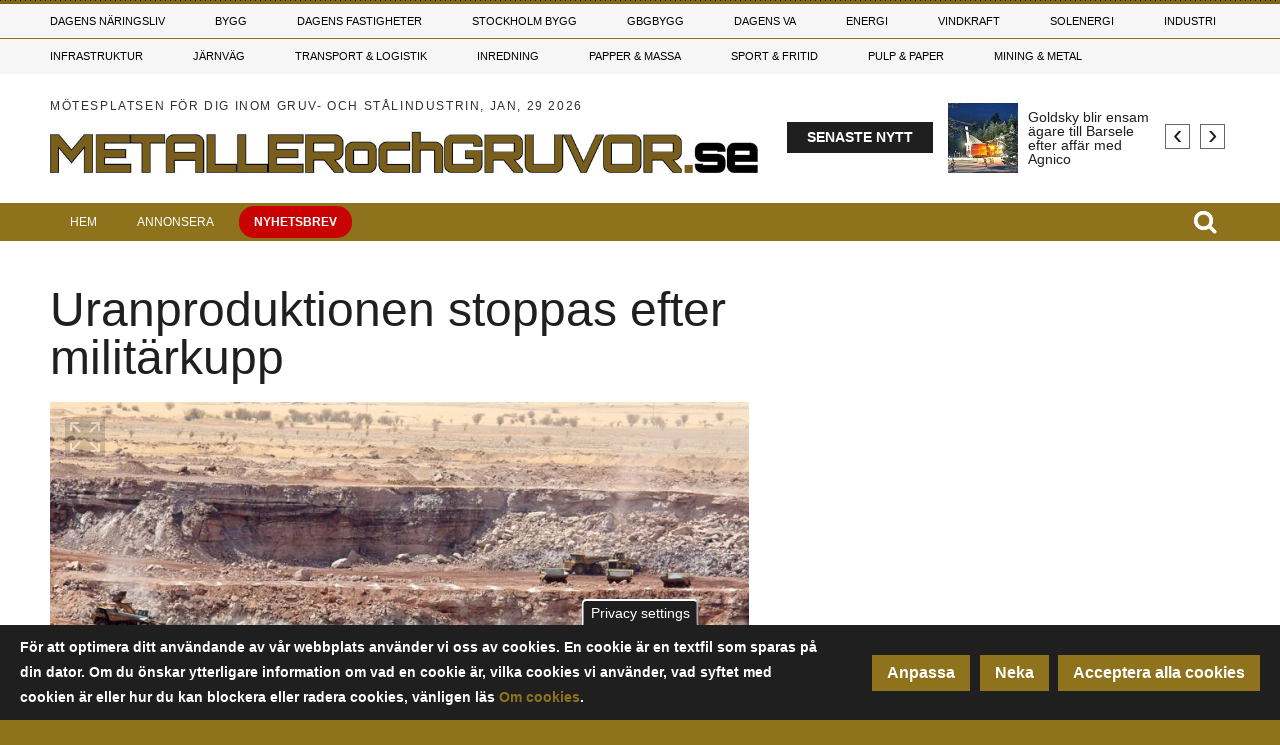

--- FILE ---
content_type: text/html; charset=UTF-8
request_url: https://www.metallerochgruvor.se/20230912/9728/uranproduktionen-stoppas-efter-militarkupp
body_size: 26178
content:
<!DOCTYPE html>
<html lang="sv" dir="ltr" prefix="og: https://ogp.me/ns#">
  <head>

    <!-- Google Tag Manager -->
    <script>(function(w,d,s,l,i){w[l]=w[l]||[];w[l].push({'gtm.start':
    new Date().getTime(),event:'gtm.js'});var f=d.getElementsByTagName(s)[0],
    j=d.createElement(s),dl=l!='dataLayer'?'&l='+l:'';j.async=true;j.src=
    'https://www.googletagmanager.com/gtm.js?id='+i+dl;f.parentNode.insertBefore(j,f);
    })(window,document,'script','dataLayer','GTM-KV3XR4J');</script>
    <!-- End Google Tag Manager -->

    <meta charset="utf-8" />
<meta property="og:image" content="https://www.metallerochgruvor.se/sites/default/files/styles/content_media_slider/public/media-cover-images/orano_0.jpg?h=4edb9497&amp;itok=HxfxtGxx" />
<meta name="description" content="Den franska uranjätten Orano har stoppat all sin produktion av urankoncentrat i Niger i Västafrika där en statskupp nyligen ägt rum. Företagets egen förklaring till stoppet är att de valt att tidigarelägga ett planerat underhållsstopp då deras lager av kemiska produkter börjat sina. Orano försäkrar dock att gruvverksamhet i landet fortgår som vanligt." />
<link rel="canonical" href="https://www.metallerochgruvor.se/20230912/9728/uranproduktionen-stoppas-efter-militarkupp" />
<meta property="og:url" content="https://www.metallerochgruvor.se/20230912/9728/uranproduktionen-stoppas-efter-militarkupp" />
<meta property="og:title" content="Uranproduktionen stoppas efter militärkupp" />
<meta property="og:description" content="Den franska uranjätten Orano har stoppat all sin produktion av urankoncentrat i Niger i Västafrika där en statskupp nyligen ägt rum. Företagets egen förklaring till stoppet är att de valt att tidigarelägga ett planerat underhållsstopp då deras lager av kemiska produkter börjat sina. Orano försäkrar dock att gruvverksamhet i landet fortgår som vanligt." />
<meta name="Generator" content="Drupal 10 (https://www.drupal.org)" />
<meta name="MobileOptimized" content="width" />
<meta name="HandheldFriendly" content="true" />
<meta name="viewport" content="width=device-width, initial-scale=1.0" />
<style>div#sliding-popup, div#sliding-popup .eu-cookie-withdraw-banner, .eu-cookie-withdraw-tab {background: #1e1f1e} div#sliding-popup.eu-cookie-withdraw-wrapper { background: transparent; } #sliding-popup h1, #sliding-popup h2, #sliding-popup h3, #sliding-popup p, #sliding-popup label, #sliding-popup div, .eu-cookie-compliance-more-button, .eu-cookie-compliance-secondary-button, .eu-cookie-withdraw-tab { color: #ffffff;} .eu-cookie-withdraw-tab { border-color: #ffffff;}</style>
<script type="text/javascript">
// Initialize the google variables.
var googletag = googletag || {};
googletag.cmd = googletag.cmd || [];
// Add a place to store the slot name variable.
googletag.slots = googletag.slots || {};
(function() {
  var useSSL = "https:" == document.location.protocol;
  var src = (useSSL ? 'https:' : 'http:') + '//www.googletagservices.com/tag/js/gpt.js';
  //window.print('<scr' + 'ipt src="' + src + '"></scr' + 'ipt>');
})();
</script>
<script src="https://www.googletagservices.com/tag/js/gpt.js" ></script><script type="text/javascript">
var width = window.innerWidth || document.documentElement.clientWidth;
var margin = 50; // Marginal på vardera sidan

function adjustAdSize(adId, adSize) {
  var totalWidthNeeded = adSize[0] + margin * 2;
  if (width < totalWidthNeeded) {
    // Gäller för 'Widescreen', 'medium_desktop_widescreen', och 'mini_desktop_widescreen'
    if (['Widescreen', 'medium_desktop_widescreen', 'mini_desktop_widescreen'].includes(adId)) {
      if (width >= 1046 + margin * 2) {
        return [1046, 253]; // medium_desktop_widescreen
      } else if (width >= 851 + margin * 2) {
        return [851, 204]; // mini_desktop_widescreen
      } else {
        // Justera bredden så att den passar inom skärmens bredd
        return [width - margin * 2, adSize[1]]; // Använd ursprunglig höjd
      }
    }
  }
  return adSize; // Ingen justering behövs
}

function defineSlot(slot) {
  var adjustedSize = adjustAdSize(slot.id, JSON.parse(slot.size));
  googletag.slots[slot.id] = googletag.defineSlot("/188198229/" + slot.id, adjustedSize, slot.tag).addService(googletag.pubads());
}

// Loopar för varje skärmstorlekskategori
if (width < 768) {
      defineSlot({"id":"mobile_topbanner","size":"[288, 300]","tag":"dfp-tag-mobile_topbanner"});
      defineSlot({"id":"mobile_modul_1","size":"[288, 300]","tag":"dfp-tag-mobile_modul_1"});
      defineSlot({"id":"mobile_modul_2","size":"[288, 300]","tag":"dfp-tag-mobile_modul_2"});
      defineSlot({"id":"mobile_modul_3","size":"[288, 300]","tag":"dfp-tag-mobile_modul_3"});
      defineSlot({"id":"mobile_modul_4","size":"[288, 300]","tag":"dfp-tag-mobile_modul_4"});
      defineSlot({"id":"mobile_before_list_1","size":"[288, 300]","tag":"dfp-tag-mobile_before_list_1"});
      defineSlot({"id":"Takeover02","size":"[768, 900]","tag":"dfp-tag-Takeover02"});
      defineSlot({"id":"Takeover04","size":"[768, 100]","tag":"dfp-tag-Takeover04"});
      defineSlot({"id":"mobile_before_list_2","size":"[288, 300]","tag":"dfp-tag-mobile_before_list_2"});
      defineSlot({"id":"mobile_before_artikel","size":"[288, 250]","tag":"dfp-tag-mobile_before_artikel"});
      defineSlot({"id":"mobile_tema_topbanner","size":"[288, 100]","tag":"dfp-tag-mobile_tema_topbanner"});
      defineSlot({"id":"mobile_tema_inside_box","size":"[288, 100]","tag":"dfp-tag-mobile_tema_inside_box"});
  }
else if (width >= 768 && width < 960) {
      defineSlot({"id":"Takeover01","size":"[2600, 1000]","tag":"dfp-tag-Takeover01"});
      defineSlot({"id":"Takeover03","size":"[2600, 250]","tag":"dfp-tag-Takeover03"});
      defineSlot({"id":"mini_desktop_widescreen","size":"[851, 204]","tag":"dfp-tag-mini_desktop_widescreen"});
      defineSlot({"id":"button_1","size":"[117, 30]","tag":"dfp-tag-button_1"});
      defineSlot({"id":"button_2","size":"[117, 30]","tag":"dfp-tag-button_2"});
      defineSlot({"id":"button_3","size":"[117, 30]","tag":"dfp-tag-button_3"});
      defineSlot({"id":"button_4","size":"[117, 30]","tag":"dfp-tag-button_4"});
      defineSlot({"id":"button_5","size":"[117, 30]","tag":"dfp-tag-button_5"});
      defineSlot({"id":"button_6","size":"[117, 30]","tag":"dfp-tag-button_6"});
      defineSlot({"id":"button_7","size":"[117, 30]","tag":"dfp-tag-button_7"});
      defineSlot({"id":"button_8","size":"[117, 30]","tag":"dfp-tag-button_8"});
      defineSlot({"id":"button_9","size":"[117, 30]","tag":"dfp-tag-button_9"});
      defineSlot({"id":"button_10","size":"[117, 30]","tag":"dfp-tag-button_10"});
      defineSlot({"id":"narrow_topbanner","size":"[668, 300]","tag":"dfp-tag-narrow_topbanner"});
      defineSlot({"id":"narrow_module_upper_1","size":"[668, 350]","tag":"dfp-tag-narrow_module_upper_1"});
      defineSlot({"id":"narrow_module_upper_2","size":"[668, 350]","tag":"dfp-tag-narrow_module_upper_2"});
      defineSlot({"id":"narrow_module_upper_3","size":"[668, 350]","tag":"dfp-tag-narrow_module_upper_3"});
      defineSlot({"id":"narrow_module_lower_1","size":"[668, 270]","tag":"dfp-tag-narrow_module_lower_1"});
      defineSlot({"id":"narrow_module_lower_2","size":"[668, 270]","tag":"dfp-tag-narrow_module_lower_2"});
      defineSlot({"id":"narrow_module_lower_3","size":"[668, 270]","tag":"dfp-tag-narrow_module_lower_3"});
      defineSlot({"id":"narrow_module_lower_4","size":"[668, 270]","tag":"dfp-tag-narrow_module_lower_4"});
      defineSlot({"id":"narrow_module_lower_5","size":"[668, 270]","tag":"dfp-tag-narrow_module_lower_5"});
      defineSlot({"id":"narrow_tema_topbanner","size":"[668, 100]","tag":"dfp-tag-narrow_tema_topbanner"});
      defineSlot({"id":"narrow_tema_inside_box","size":"[262, 270]","tag":"dfp-tag-narrow_tema_inside_box"});
  }
else if (width >= 960 && width < 1150) {
      defineSlot({"id":"mini_desktop_superpanorama","size":"[851, 204]","tag":"dfp-tag-mini_desktop_superpanorama"});
      defineSlot({"id":"medium_desktop_widescreen","size":"[1046, 253]","tag":"dfp-tag-medium_desktop_widescreen"});
      defineSlot({"id":"button_1","size":"[117, 30]","tag":"dfp-tag-button_1"});
      defineSlot({"id":"button_2","size":"[117, 30]","tag":"dfp-tag-button_2"});
      defineSlot({"id":"button_3","size":"[117, 30]","tag":"dfp-tag-button_3"});
      defineSlot({"id":"button_4","size":"[117, 30]","tag":"dfp-tag-button_4"});
      defineSlot({"id":"button_5","size":"[117, 30]","tag":"dfp-tag-button_5"});
      defineSlot({"id":"button_6","size":"[117, 30]","tag":"dfp-tag-button_6"});
      defineSlot({"id":"button_7","size":"[117, 30]","tag":"dfp-tag-button_7"});
      defineSlot({"id":"button_8","size":"[117, 30]","tag":"dfp-tag-button_8"});
      defineSlot({"id":"button_9","size":"[117, 30]","tag":"dfp-tag-button_9"});
      defineSlot({"id":"skyscraper","size":"[250, 634]","tag":"dfp-tag-skyscraper"});
      defineSlot({"id":"Takeover01","size":"[2600, 1000]","tag":"dfp-tag-Takeover01"});
      defineSlot({"id":"Takeover03","size":"[2600, 250]","tag":"dfp-tag-Takeover03"});
      defineSlot({"id":"mini_desktop_superbanner","size":"[417, 278]","tag":"dfp-tag-mini_desktop_superbanner"});
      defineSlot({"id":"outsider_1","size":"[250, 360]","tag":"dfp-tag-outsider_1"});
      defineSlot({"id":"outsider_2","size":"[250, 360]","tag":"dfp-tag-outsider_2"});
      defineSlot({"id":"outsider_3","size":"[250, 360]","tag":"dfp-tag-outsider_3"});
      defineSlot({"id":"outsider_4","size":"[250, 360]","tag":"dfp-tag-outsider_4"});
      defineSlot({"id":"outsider_5","size":"[250, 360]","tag":"dfp-tag-outsider_5"});
      defineSlot({"id":"outsider_6","size":"[250, 360]","tag":"dfp-tag-outsider_6"});
      defineSlot({"id":"outsider_7","size":"[250, 360]","tag":"dfp-tag-outsider_7"});
      defineSlot({"id":"outsider_8","size":"[250, 360]","tag":"dfp-tag-outsider_8"});
      defineSlot({"id":"outsider_9","size":"[250, 360]","tag":"dfp-tag-outsider_9"});
      defineSlot({"id":"outsider_10","size":"[250, 360]","tag":"dfp-tag-outsider_10"});
      defineSlot({"id":"outsider_11","size":"[250, 360]","tag":"dfp-tag-outsider_11"});
      defineSlot({"id":"outsider_12","size":"[250, 360]","tag":"dfp-tag-outsider_12"});
      defineSlot({"id":"outsider_13","size":"[250, 360]","tag":"dfp-tag-outsider_13"});
      defineSlot({"id":"outsider_14","size":"[250, 360]","tag":"dfp-tag-outsider_14"});
      defineSlot({"id":"outsider_15","size":"[250, 360]","tag":"dfp-tag-outsider_15"});
      defineSlot({"id":"outsider_16","size":"[250, 360]","tag":"dfp-tag-outsider_16"});
      defineSlot({"id":"outsider_17","size":"[250, 360]","tag":"dfp-tag-outsider_17"});
      defineSlot({"id":"outsider_18","size":"[250, 360]","tag":"dfp-tag-outsider_18"});
      defineSlot({"id":"outsider_19","size":"[250, 360]","tag":"dfp-tag-outsider_19"});
      defineSlot({"id":"outsider_20","size":"[250, 360]","tag":"dfp-tag-outsider_20"});
      defineSlot({"id":"outsider_21","size":"[250, 360]","tag":"dfp-tag-outsider_21"});
      defineSlot({"id":"outsider_22","size":"[250, 360]","tag":"dfp-tag-outsider_22"});
      defineSlot({"id":"outsider_23","size":"[250, 360]","tag":"dfp-tag-outsider_23"});
      defineSlot({"id":"outsider_24","size":"[250, 360]","tag":"dfp-tag-outsider_24"});
      defineSlot({"id":"outsider_25","size":"[250, 360]","tag":"dfp-tag-outsider_25"});
      defineSlot({"id":"outsider_26","size":"[250, 360]","tag":"dfp-tag-outsider_26"});
      defineSlot({"id":"outsider_27","size":"[250, 360]","tag":"dfp-tag-outsider_27"});
      defineSlot({"id":"outsider_28","size":"[250, 360]","tag":"dfp-tag-outsider_28"});
      defineSlot({"id":"outsider_29","size":"[250, 360]","tag":"dfp-tag-outsider_29"});
      defineSlot({"id":"outsider_30","size":"[250, 360]","tag":"dfp-tag-outsider_30"});
      defineSlot({"id":"outsider_31","size":"[250, 360]","tag":"dfp-tag-outsider_31"});
      defineSlot({"id":"outsider_32","size":"[250, 360]","tag":"dfp-tag-outsider_32"});
      defineSlot({"id":"outsider_33","size":"[250, 360]","tag":"dfp-tag-outsider_33"});
      defineSlot({"id":"outsider_34","size":"[250, 360]","tag":"dfp-tag-outsider_34"});
      defineSlot({"id":"outsider_35","size":"[250, 360]","tag":"dfp-tag-outsider_35"});
      defineSlot({"id":"outsider_36","size":"[250, 360]","tag":"dfp-tag-outsider_36"});
      defineSlot({"id":"outsider_37","size":"[250, 360]","tag":"dfp-tag-outsider_37"});
      defineSlot({"id":"outsider_38","size":"[250, 360]","tag":"dfp-tag-outsider_38"});
      defineSlot({"id":"outsider_39","size":"[250, 360]","tag":"dfp-tag-outsider_39"});
      defineSlot({"id":"outsider_40","size":"[250, 360]","tag":"dfp-tag-outsider_40"});
      defineSlot({"id":"outsider_41","size":"[250, 360]","tag":"dfp-tag-outsider_41"});
      defineSlot({"id":"outsider_42","size":"[250, 360]","tag":"dfp-tag-outsider_42"});
      defineSlot({"id":"outsider_43","size":"[250, 360]","tag":"dfp-tag-outsider_43"});
      defineSlot({"id":"outsider_44","size":"[250, 360]","tag":"dfp-tag-outsider_44"});
      defineSlot({"id":"outsider_45","size":"[250, 360]","tag":"dfp-tag-outsider_45"});
      defineSlot({"id":"outsider_46","size":"[250, 360]","tag":"dfp-tag-outsider_46"});
      defineSlot({"id":"outsider_47","size":"[250, 360]","tag":"dfp-tag-outsider_47"});
      defineSlot({"id":"outsider_48","size":"[250, 360]","tag":"dfp-tag-outsider_48"});
      defineSlot({"id":"outsider_49","size":"[250, 360]","tag":"dfp-tag-outsider_49"});
      defineSlot({"id":"outsider_50","size":"[250, 360]","tag":"dfp-tag-outsider_50"});
      defineSlot({"id":"outsider_51","size":"[250, 360]","tag":"dfp-tag-outsider_51"});
      defineSlot({"id":"outsider_52","size":"[250, 360]","tag":"dfp-tag-outsider_52"});
      defineSlot({"id":"outsider_53","size":"[250, 360]","tag":"dfp-tag-outsider_53"});
      defineSlot({"id":"outsider_54","size":"[250, 360]","tag":"dfp-tag-outsider_54"});
      defineSlot({"id":"outsider_55","size":"[250, 360]","tag":"dfp-tag-outsider_55"});
      defineSlot({"id":"mini_desktop_insider_1","size":"[238, 169]","tag":"dfp-tag-mini_desktop_insider_1"});
      defineSlot({"id":"mini_desktop_insider_2","size":"[238, 169]","tag":"dfp-tag-mini_desktop_insider_2"});
      defineSlot({"id":"mini_desktop_insider_3","size":"[238, 169]","tag":"dfp-tag-mini_desktop_insider_3"});
      defineSlot({"id":"mini_desktop_insider_4","size":"[238, 169]","tag":"dfp-tag-mini_desktop_insider_4"});
      defineSlot({"id":"mini_desktop_insider_5","size":"[238, 169]","tag":"dfp-tag-mini_desktop_insider_5"});
      defineSlot({"id":"mini_desktop_modul_ovre","size":"[418, 198]","tag":"dfp-tag-mini_desktop_modul_ovre"});
      defineSlot({"id":"mini_desktop_modul_nedre","size":"[418, 198]","tag":"dfp-tag-mini_desktop_modul_nedre"});
      defineSlot({"id":"mini_desktop_artikel","size":"[343, 443]","tag":"dfp-tag-mini_desktop_artikel"});
      defineSlot({"id":"mini_desktop_artikel2","size":"[343, 443]","tag":"dfp-tag-mini_desktop_artikel2"});
      defineSlot({"id":"mini_desktop_tema_topbanner","size":"[405, 68]","tag":"dfp-tag-mini_desktop_tema_topbanner"});
      defineSlot({"id":"mini_desktop_tema_inside_box","size":"[165, 167]","tag":"dfp-tag-mini_desktop_tema_inside_box"});
  }
else if (width >= 1150 && width < 1330) {
      defineSlot({"id":"medium_desktop_superpanorama","size":"[1046, 253]","tag":"dfp-tag-medium_desktop_superpanorama"});
      defineSlot({"id":"Widescreen","size":"[1242, 150]","tag":"dfp-tag-Widescreen"});
      defineSlot({"id":"button_1","size":"[117, 30]","tag":"dfp-tag-button_1"});
      defineSlot({"id":"button_2","size":"[117, 30]","tag":"dfp-tag-button_2"});
      defineSlot({"id":"button_3","size":"[117, 30]","tag":"dfp-tag-button_3"});
      defineSlot({"id":"button_4","size":"[117, 30]","tag":"dfp-tag-button_4"});
      defineSlot({"id":"button_5","size":"[117, 30]","tag":"dfp-tag-button_5"});
      defineSlot({"id":"button_6","size":"[117, 30]","tag":"dfp-tag-button_6"});
      defineSlot({"id":"button_7","size":"[117, 30]","tag":"dfp-tag-button_7"});
      defineSlot({"id":"button_8","size":"[117, 30]","tag":"dfp-tag-button_8"});
      defineSlot({"id":"button_9","size":"[117, 30]","tag":"dfp-tag-button_9"});
      defineSlot({"id":"Takeover01","size":"[2600, 1000]","tag":"dfp-tag-Takeover01"});
      defineSlot({"id":"Takeover03","size":"[2600, 250]","tag":"dfp-tag-Takeover03"});
      defineSlot({"id":"skyscraper","size":"[250, 634]","tag":"dfp-tag-skyscraper"});
      defineSlot({"id":"medium_desktop_module_upper","size":"[480, 227]","tag":"dfp-tag-medium_desktop_module_upper"});
      defineSlot({"id":"medium_desktop_superbanner","size":"[519, 345]","tag":"dfp-tag-medium_desktop_superbanner"});
      defineSlot({"id":"outsider_1","size":"[250, 360]","tag":"dfp-tag-outsider_1"});
      defineSlot({"id":"outsider_2","size":"[250, 360]","tag":"dfp-tag-outsider_2"});
      defineSlot({"id":"outsider_3","size":"[250, 360]","tag":"dfp-tag-outsider_3"});
      defineSlot({"id":"outsider_4","size":"[250, 360]","tag":"dfp-tag-outsider_4"});
      defineSlot({"id":"outsider_5","size":"[250, 360]","tag":"dfp-tag-outsider_5"});
      defineSlot({"id":"outsider_6","size":"[250, 360]","tag":"dfp-tag-outsider_6"});
      defineSlot({"id":"outsider_7","size":"[250, 360]","tag":"dfp-tag-outsider_7"});
      defineSlot({"id":"outsider_8","size":"[250, 360]","tag":"dfp-tag-outsider_8"});
      defineSlot({"id":"outsider_9","size":"[250, 360]","tag":"dfp-tag-outsider_9"});
      defineSlot({"id":"outsider_10","size":"[250, 360]","tag":"dfp-tag-outsider_10"});
      defineSlot({"id":"outsider_11","size":"[250, 360]","tag":"dfp-tag-outsider_11"});
      defineSlot({"id":"outsider_12","size":"[250, 360]","tag":"dfp-tag-outsider_12"});
      defineSlot({"id":"outsider_13","size":"[250, 360]","tag":"dfp-tag-outsider_13"});
      defineSlot({"id":"outsider_14","size":"[250, 360]","tag":"dfp-tag-outsider_14"});
      defineSlot({"id":"outsider_15","size":"[250, 360]","tag":"dfp-tag-outsider_15"});
      defineSlot({"id":"outsider_16","size":"[250, 360]","tag":"dfp-tag-outsider_16"});
      defineSlot({"id":"outsider_17","size":"[250, 360]","tag":"dfp-tag-outsider_17"});
      defineSlot({"id":"outsider_18","size":"[250, 360]","tag":"dfp-tag-outsider_18"});
      defineSlot({"id":"outsider_19","size":"[250, 360]","tag":"dfp-tag-outsider_19"});
      defineSlot({"id":"outsider_20","size":"[250, 360]","tag":"dfp-tag-outsider_20"});
      defineSlot({"id":"outsider_21","size":"[250, 360]","tag":"dfp-tag-outsider_21"});
      defineSlot({"id":"outsider_22","size":"[250, 360]","tag":"dfp-tag-outsider_22"});
      defineSlot({"id":"outsider_23","size":"[250, 360]","tag":"dfp-tag-outsider_23"});
      defineSlot({"id":"outsider_24","size":"[250, 360]","tag":"dfp-tag-outsider_24"});
      defineSlot({"id":"outsider_25","size":"[250, 360]","tag":"dfp-tag-outsider_25"});
      defineSlot({"id":"outsider_26","size":"[250, 360]","tag":"dfp-tag-outsider_26"});
      defineSlot({"id":"outsider_27","size":"[250, 360]","tag":"dfp-tag-outsider_27"});
      defineSlot({"id":"outsider_28","size":"[250, 360]","tag":"dfp-tag-outsider_28"});
      defineSlot({"id":"outsider_29","size":"[250, 360]","tag":"dfp-tag-outsider_29"});
      defineSlot({"id":"outsider_30","size":"[250, 360]","tag":"dfp-tag-outsider_30"});
      defineSlot({"id":"outsider_31","size":"[250, 360]","tag":"dfp-tag-outsider_31"});
      defineSlot({"id":"outsider_32","size":"[250, 360]","tag":"dfp-tag-outsider_32"});
      defineSlot({"id":"outsider_33","size":"[250, 360]","tag":"dfp-tag-outsider_33"});
      defineSlot({"id":"outsider_34","size":"[250, 360]","tag":"dfp-tag-outsider_34"});
      defineSlot({"id":"outsider_35","size":"[250, 360]","tag":"dfp-tag-outsider_35"});
      defineSlot({"id":"outsider_36","size":"[250, 360]","tag":"dfp-tag-outsider_36"});
      defineSlot({"id":"outsider_37","size":"[250, 360]","tag":"dfp-tag-outsider_37"});
      defineSlot({"id":"outsider_38","size":"[250, 360]","tag":"dfp-tag-outsider_38"});
      defineSlot({"id":"outsider_39","size":"[250, 360]","tag":"dfp-tag-outsider_39"});
      defineSlot({"id":"outsider_40","size":"[250, 360]","tag":"dfp-tag-outsider_40"});
      defineSlot({"id":"outsider_41","size":"[250, 360]","tag":"dfp-tag-outsider_41"});
      defineSlot({"id":"outsider_42","size":"[250, 360]","tag":"dfp-tag-outsider_42"});
      defineSlot({"id":"outsider_43","size":"[250, 360]","tag":"dfp-tag-outsider_43"});
      defineSlot({"id":"outsider_44","size":"[250, 360]","tag":"dfp-tag-outsider_44"});
      defineSlot({"id":"outsider_45","size":"[250, 360]","tag":"dfp-tag-outsider_45"});
      defineSlot({"id":"outsider_46","size":"[250, 360]","tag":"dfp-tag-outsider_46"});
      defineSlot({"id":"outsider_47","size":"[250, 360]","tag":"dfp-tag-outsider_47"});
      defineSlot({"id":"outsider_48","size":"[250, 360]","tag":"dfp-tag-outsider_48"});
      defineSlot({"id":"outsider_49","size":"[250, 360]","tag":"dfp-tag-outsider_49"});
      defineSlot({"id":"outsider_50","size":"[250, 360]","tag":"dfp-tag-outsider_50"});
      defineSlot({"id":"outsider_51","size":"[250, 360]","tag":"dfp-tag-outsider_51"});
      defineSlot({"id":"outsider_52","size":"[250, 360]","tag":"dfp-tag-outsider_52"});
      defineSlot({"id":"outsider_53","size":"[250, 360]","tag":"dfp-tag-outsider_53"});
      defineSlot({"id":"outsider_54","size":"[250, 360]","tag":"dfp-tag-outsider_54"});
      defineSlot({"id":"outsider_55","size":"[250, 360]","tag":"dfp-tag-outsider_55"});
      defineSlot({"id":"medium_desktop_insider_1","size":"[296, 253]","tag":"dfp-tag-medium_desktop_insider_1"});
      defineSlot({"id":"medium_desktop_insider_2","size":"[296, 253]","tag":"dfp-tag-medium_desktop_insider_2"});
      defineSlot({"id":"medium_desktop_insider_3","size":"[296, 253]","tag":"dfp-tag-medium_desktop_insider_3"});
      defineSlot({"id":"medium_desktop_insider_4","size":"[296, 253]","tag":"dfp-tag-medium_desktop_insider_4"});
      defineSlot({"id":"medium_desktop_insider_5","size":"[296, 253]","tag":"dfp-tag-medium_desktop_insider_5"});
      defineSlot({"id":"medium_desktop_module_lower","size":"[480, 227]","tag":"dfp-tag-medium_desktop_module_lower"});
      defineSlot({"id":"medium_desktop_artikel","size":"[425, 550]","tag":"dfp-tag-medium_desktop_artikel"});
      defineSlot({"id":"medium_desktop_artikel2","size":"[425, 550]","tag":"dfp-tag-medium_desktop_artikel2"});
      defineSlot({"id":"medium_desktop_tema_topbanner","size":"[514, 84]","tag":"dfp-tag-medium_desktop_tema_topbanner"});
      defineSlot({"id":"medium_desktop_tema_inside_box","size":"[156, 168]","tag":"dfp-tag-medium_desktop_tema_inside_box"});
  }
else {
      defineSlot({"id":"superpanorama","size":"[1242, 300]","tag":"dfp-tag-superpanorama"});
      defineSlot({"id":"Takeover01","size":"[2600, 1000]","tag":"dfp-tag-Takeover01"});
      defineSlot({"id":"Takeover03","size":"[2600, 250]","tag":"dfp-tag-Takeover03"});
      defineSlot({"id":"Widescreen","size":"[1242, 150]","tag":"dfp-tag-Widescreen"});
      defineSlot({"id":"button_1","size":"[117, 30]","tag":"dfp-tag-button_1"});
      defineSlot({"id":"button_2","size":"[117, 30]","tag":"dfp-tag-button_2"});
      defineSlot({"id":"button_3","size":"[117, 30]","tag":"dfp-tag-button_3"});
      defineSlot({"id":"button_4","size":"[117, 30]","tag":"dfp-tag-button_4"});
      defineSlot({"id":"button_5","size":"[117, 30]","tag":"dfp-tag-button_5"});
      defineSlot({"id":"button_6","size":"[117, 30]","tag":"dfp-tag-button_6"});
      defineSlot({"id":"button_7","size":"[117, 30]","tag":"dfp-tag-button_7"});
      defineSlot({"id":"button_8","size":"[117, 30]","tag":"dfp-tag-button_8"});
      defineSlot({"id":"button_9","size":"[117, 30]","tag":"dfp-tag-button_9"});
      defineSlot({"id":"skyscraper","size":"[250, 634]","tag":"dfp-tag-skyscraper"});
      defineSlot({"id":"superinsider_desktop","size":"[616, 410]","tag":"dfp-tag-superinsider_desktop"});
      defineSlot({"id":"module_upper","size":"[570, 270]","tag":"dfp-tag-module_upper"});
      defineSlot({"id":"outsider_1","size":"[250, 360]","tag":"dfp-tag-outsider_1"});
      defineSlot({"id":"outsider_2","size":"[250, 360]","tag":"dfp-tag-outsider_2"});
      defineSlot({"id":"outsider_3","size":"[250, 360]","tag":"dfp-tag-outsider_3"});
      defineSlot({"id":"outsider_4","size":"[250, 360]","tag":"dfp-tag-outsider_4"});
      defineSlot({"id":"outsider_5","size":"[250, 360]","tag":"dfp-tag-outsider_5"});
      defineSlot({"id":"outsider_6","size":"[250, 360]","tag":"dfp-tag-outsider_6"});
      defineSlot({"id":"outsider_7","size":"[250, 360]","tag":"dfp-tag-outsider_7"});
      defineSlot({"id":"outsider_8","size":"[250, 360]","tag":"dfp-tag-outsider_8"});
      defineSlot({"id":"outsider_9","size":"[250, 360]","tag":"dfp-tag-outsider_9"});
      defineSlot({"id":"outsider_10","size":"[250, 360]","tag":"dfp-tag-outsider_10"});
      defineSlot({"id":"outsider_11","size":"[250, 360]","tag":"dfp-tag-outsider_11"});
      defineSlot({"id":"outsider_12","size":"[250, 360]","tag":"dfp-tag-outsider_12"});
      defineSlot({"id":"outsider_13","size":"[250, 360]","tag":"dfp-tag-outsider_13"});
      defineSlot({"id":"outsider_14","size":"[250, 360]","tag":"dfp-tag-outsider_14"});
      defineSlot({"id":"outsider_15","size":"[250, 360]","tag":"dfp-tag-outsider_15"});
      defineSlot({"id":"outsider_16","size":"[250, 360]","tag":"dfp-tag-outsider_16"});
      defineSlot({"id":"outsider_17","size":"[250, 360]","tag":"dfp-tag-outsider_17"});
      defineSlot({"id":"outsider_18","size":"[250, 360]","tag":"dfp-tag-outsider_18"});
      defineSlot({"id":"outsider_19","size":"[250, 360]","tag":"dfp-tag-outsider_19"});
      defineSlot({"id":"outsider_20","size":"[250, 360]","tag":"dfp-tag-outsider_20"});
      defineSlot({"id":"outsider_21","size":"[250, 360]","tag":"dfp-tag-outsider_21"});
      defineSlot({"id":"outsider_22","size":"[250, 360]","tag":"dfp-tag-outsider_22"});
      defineSlot({"id":"outsider_23","size":"[250, 360]","tag":"dfp-tag-outsider_23"});
      defineSlot({"id":"outsider_24","size":"[250, 360]","tag":"dfp-tag-outsider_24"});
      defineSlot({"id":"outsider_25","size":"[250, 360]","tag":"dfp-tag-outsider_25"});
      defineSlot({"id":"outsider_26","size":"[250, 360]","tag":"dfp-tag-outsider_26"});
      defineSlot({"id":"outsider_27","size":"[250, 360]","tag":"dfp-tag-outsider_27"});
      defineSlot({"id":"outsider_28","size":"[250, 360]","tag":"dfp-tag-outsider_28"});
      defineSlot({"id":"outsider_29","size":"[250, 360]","tag":"dfp-tag-outsider_29"});
      defineSlot({"id":"outsider_30","size":"[250, 360]","tag":"dfp-tag-outsider_30"});
      defineSlot({"id":"outsider_31","size":"[250, 360]","tag":"dfp-tag-outsider_31"});
      defineSlot({"id":"outsider_32","size":"[250, 360]","tag":"dfp-tag-outsider_32"});
      defineSlot({"id":"outsider_33","size":"[250, 360]","tag":"dfp-tag-outsider_33"});
      defineSlot({"id":"outsider_34","size":"[250, 360]","tag":"dfp-tag-outsider_34"});
      defineSlot({"id":"outsider_35","size":"[250, 360]","tag":"dfp-tag-outsider_35"});
      defineSlot({"id":"outsider_36","size":"[250, 360]","tag":"dfp-tag-outsider_36"});
      defineSlot({"id":"outsider_37","size":"[250, 360]","tag":"dfp-tag-outsider_37"});
      defineSlot({"id":"outsider_38","size":"[250, 360]","tag":"dfp-tag-outsider_38"});
      defineSlot({"id":"outsider_39","size":"[250, 360]","tag":"dfp-tag-outsider_39"});
      defineSlot({"id":"outsider_40","size":"[250, 360]","tag":"dfp-tag-outsider_40"});
      defineSlot({"id":"outsider_41","size":"[250, 360]","tag":"dfp-tag-outsider_41"});
      defineSlot({"id":"outsider_42","size":"[250, 360]","tag":"dfp-tag-outsider_42"});
      defineSlot({"id":"outsider_43","size":"[250, 360]","tag":"dfp-tag-outsider_43"});
      defineSlot({"id":"outsider_44","size":"[250, 360]","tag":"dfp-tag-outsider_44"});
      defineSlot({"id":"outsider_45","size":"[250, 360]","tag":"dfp-tag-outsider_45"});
      defineSlot({"id":"outsider_46","size":"[250, 360]","tag":"dfp-tag-outsider_46"});
      defineSlot({"id":"outsider_47","size":"[250, 360]","tag":"dfp-tag-outsider_47"});
      defineSlot({"id":"outsider_48","size":"[250, 360]","tag":"dfp-tag-outsider_48"});
      defineSlot({"id":"outsider_49","size":"[250, 360]","tag":"dfp-tag-outsider_49"});
      defineSlot({"id":"outsider_50","size":"[250, 360]","tag":"dfp-tag-outsider_50"});
      defineSlot({"id":"outsider_51","size":"[250, 360]","tag":"dfp-tag-outsider_51"});
      defineSlot({"id":"outsider_52","size":"[250, 360]","tag":"dfp-tag-outsider_52"});
      defineSlot({"id":"outsider_53","size":"[250, 360]","tag":"dfp-tag-outsider_53"});
      defineSlot({"id":"outsider_54","size":"[250, 360]","tag":"dfp-tag-outsider_54"});
      defineSlot({"id":"outsider_55","size":"[250, 360]","tag":"dfp-tag-outsider_55"});
      defineSlot({"id":"insider_1","size":"[352, 300]","tag":"dfp-tag-insider_1"});
      defineSlot({"id":"insider_2","size":"[352, 300]","tag":"dfp-tag-insider_2"});
      defineSlot({"id":"insider_3","size":"[352, 300]","tag":"dfp-tag-insider_3"});
      defineSlot({"id":"insider_4","size":"[352, 300]","tag":"dfp-tag-insider_4"});
      defineSlot({"id":"insider_5","size":"[352, 300]","tag":"dfp-tag-insider_5"});
      defineSlot({"id":"module_lower","size":"[570, 270]","tag":"dfp-tag-module_lower"});
      defineSlot({"id":"artikel","size":"[505, 653]","tag":"dfp-tag-artikel"});
      defineSlot({"id":"artikel2","size":"[505, 653]","tag":"dfp-tag-artikel2"});
      defineSlot({"id":"before_artikel","size":"[505, 300]","tag":"dfp-tag-before_artikel"});
      defineSlot({"id":"tema_topbanner","size":"[610, 100]","tag":"dfp-tag-tema_topbanner"});
      defineSlot({"id":"tema_inside_box","size":"[189, 200]","tag":"dfp-tag-tema_inside_box"});
  }
</script>
<script type="text/javascript">
googletag.cmd.push(function() {
      googletag.pubads().enableAsyncRendering();
        //googletag.pubads().enableSingleRequest();
        googletag.pubads().collapseEmptyDivs();
      googletag.pubads().setTargeting('sites', ['metallerochgruvor.se']);
    });
googletag.enableServices();
</script>
<script type="application/ld+json">{
    "@context": "https://schema.org",
    "@graph": [
        {
            "@type": "NewsArticle",
            "name": "Uranproduktionen stoppas efter militärkupp",
            "headline": "Uranproduktionen stoppas efter militärkupp",
            "image": {
                "@type": "ImageObject",
                "representativeOfPage": "True",
                "url": "/sites/default/files/media-cover-images/orano_0.jpg"
            },
            "datePublished": "2023-09-12",
            "dateModified": "2023-09-12",
            "author": {
                "@type": "Person",
                "@id": "32",
                "name": "Simon Matthis"
            },
            "publisher": {
                "@type": "Organization",
                "@id": "https://www.metallerochgruvor.se/",
                "name": "Metallerochgruvor",
                "url": "https://www.metallerochgruvor.se/",
                "logo": {
                    "@type": "ImageObject",
                    "representativeOfPage": "True",
                    "url": "https://www.metallerochgruvor.se/sites/metallerochgruvor/themes/conventus_sub/metallerochgruvor_logo.jpg",
                    "width": "748",
                    "height": "102"
                }
            }
        }
    ]
}</script>
<link rel="icon" href="/sites/metallerochgruvor/themes/conventus_sub/favicon.ico" type="image/vnd.microsoft.icon" />

    <title>Uranproduktionen stoppas efter militärkupp | METALLERochGRUVOR.se</title>
    <link rel="stylesheet" media="all" href="/sites/default/files/css/css_6C-VrxEL74w5X-T-f5abezBl3sqz7fzzcpOXDpPTSYA.css?delta=0&amp;language=sv&amp;theme=conventus_sub&amp;include=eJxtjlEOwyAMQy9Ey5FQCh5iC6Qi0K07_dohTf3Yj2O_yJK9lA2ldbULKYz_xciyEE_adk4lXh4ZqhShF1QknNUKG2pfiWe602uAIjUTpzcMSHen4hOxPf2wk1c16M6LPBKOk1dOVDzsP-gCbtS5maPekMfmLeGp9qtzltAZHw7zU9I" />
<link rel="stylesheet" media="all" href="/sites/default/files/css/css_Ff5Srl1x1aMZ7LgpOiS_gR2YX2UeoOh0CMqaLeCWjmQ.css?delta=1&amp;language=sv&amp;theme=conventus_sub&amp;include=eJxtjlEOwyAMQy9Ey5FQCh5iC6Qi0K07_dohTf3Yj2O_yJK9lA2ldbULKYz_xciyEE_adk4lXh4ZqhShF1QknNUKG2pfiWe602uAIjUTpzcMSHen4hOxPf2wk1c16M6LPBKOk1dOVDzsP-gCbtS5maPekMfmLeGp9qtzltAZHw7zU9I" />


    
  </head>
  <body class="path-node page-node-type-article takeover-enabled takeover-enabled2">

    <!-- Google Tag Manager (noscript) -->
    <noscript><iframe src="https://www.googletagmanager.com/ns.html?id=GTM-KV3XR4J"
    height="0" width="0" style="display:none;visibility:hidden"></iframe></noscript>
    <!-- End Google Tag Manager (noscript) -->

        <a href="#main-content" class="visually-hidden focusable skip-link">
      Hoppa till huvudinnehåll
    </a>

    
      <div id="dfp-tag-Takeover01" style="overflow:hidden; width: 100%; margin: 0 auto; text-align: center; position: static; top: 0;left: 0;background: #fff;">
        <script type="text/javascript">
          googletag.cmd.push(function() {
            googletag.display('dfp-tag-Takeover01');
          });
        </script>
      </div>

      <div id="dfp-tag-Takeover02" style="overflow:hidden; width: 100%; margin: 0 auto; text-align: center; position: static; top: 0;left: 0;background: #fff;">
        <script type="text/javascript">
          googletag.cmd.push(function() {
            googletag.display('dfp-tag-Takeover02');
          });
        </script>
      </div>

      <style>
        #dfp-tag-Takeover01 iframe{
          aspect-ratio: 26/10;
          border: 0;
          height: auto;
          width: 100%;
          max-height: 1000px;
        }
        #dfp-tag-Takeover02 iframe{
          aspect-ratio: 768/900;
          border: 0;
          height: auto;
          width: 100%;
          max-height: 600px;
        }
      </style>

    

    
      <div id="dfp-tag-Takeover03" style="overflow:hidden; width: 100%; margin: 0 auto; text-align: center; position: static; top: 0;left: 0;background: #fff;">
        <script type="text/javascript">
          googletag.cmd.push(function() {
            googletag.display('dfp-tag-Takeover03');
          });
        </script>
      </div>

      <div id="dfp-tag-Takeover04" style="overflow:hidden; width: 100%; margin: 0 auto; text-align: center; position: static; top: 0;left: 0;background: #fff;">
        <script type="text/javascript">
          googletag.cmd.push(function() {
            googletag.display('dfp-tag-Takeover04');
          });
        </script>
      </div>

      <style>
        #dfp-tag-Takeover03 iframe{
          aspect-ratio: 260/25;
          border: 0;
          height: auto;
          width: 100%;
          max-height: 250px;
        }
        #dfp-tag-Takeover04 iframe{
          aspect-ratio: 768/100;
          border: 0;
          height: auto;
          width: 100%;
          max-height: 100px;
        }
      </style>

    
    
      <div class="dialog-off-canvas-main-canvas" data-off-canvas-main-canvas>
    <div class="layout-container">

  <header role="banner">
          <div class="layout-sister-sites">  <div class="region region-sister-sites">
    <nav role="navigation" aria-labelledby="block-huvudmeny-menu" id="block-huvudmeny" class="block block-menu navigation menu--main">
  <div id="mainMenuMobileButton" class="menu-mobile-button">
    <div class="menu-icon-wrapper">
      <span class="menu-icon"></span>
      <span class="menu-icon"></span>
      <span class="menu-icon"></span>
    </div>
  </div>
  <div id="mainMenuMobileContent" class="menu-mobile-content">
              
              <ul class="menu">
                    <li class="menu-item">
        <a href="/" data-drupal-link-system-path="&lt;front&gt;">Hem</a>
              </li>
                <li class="menu-item">
        <a href="mailto:annonsera@conventusmedia.se">Annonsera</a>
              </li>
                <li class="menu-item">
        <a href="/bli-medlem-metallerochgruvor" class="button-style" data-drupal-link-system-path="node/19">Nyhetsbrev</a>
              </li>
        </ul>
  


      </div>
</nav>

<div id="block-conventus-sub-brandssitesmenu" class="block block-block-content block-block-contentd8632843-b055-4619-af2f-1f4c2ef53b9c block--type-brands-menu">
  <div id="brandsMenuMobileButton" class="menu-mobile-button">Fler tidningar</div>
  <div id="brandsMenuMobileContent" class="menu-mobile-content">
          
      <div class="field field--name-field-brands-links field--type-link field--label-hidden field__items">
              <div class="field__item"><a href="http://www.dagensnaringsliv.se" target="_blank">Dagens Näringsliv</a></div>
              <div class="field__item"><a href="http://www.byggnyheter.se" target="_blank">Bygg</a></div>
              <div class="field__item"><a href="http://www.dagensfastigheter.se" target="_blank">Dagens Fastigheter</a></div>
              <div class="field__item"><a href="http://www.stockholmsbyggnyheter.se" target="_blank">Stockholm Bygg</a></div>
              <div class="field__item"><a href="http://www.goteborgsbyggnyheter.se" target="_blank">GBGbygg</a></div>
              <div class="field__item"><a href="https://www.dagensva.se" target="_blank">Dagens VA</a></div>
              <div class="field__item"><a href="http://www.energinyheter.se" target="_blank">Energi</a></div>
              <div class="field__item"><a href="http://www.vindkraftsnyheter.se" target="_blank">Vindkraft</a></div>
              <div class="field__item"><a href="http://www.solenerginyheter.se" target="_blank">Solenergi</a></div>
              <div class="field__item"><a href="http://www.industrinyheter.se" target="_blank">Industri</a></div>
              <div class="field__item"><a href="http://www.infrastrukturnyheter.se" target="_blank">Infrastruktur</a></div>
              <div class="field__item"><a href="http://www.jarnvagsnyheter.se" target="_blank">Järnväg</a></div>
              <div class="field__item"><a href="http://www.transportochlogistik.se" target="_blank">Transport &amp; Logistik</a></div>
              <div class="field__item"><a href="http://www.inredningsnyheter.se" target="_blank">Inredning</a></div>
              <div class="field__item"><a href="http://www.papperochmassa.se" target="_blank">Papper &amp; Massa</a></div>
              <div class="field__item"><a href="http://www.sportochfritidsnyheter.se" target="_blank">Sport &amp; Fritid</a></div>
              <div class="field__item"><a href="http://www.pulpapernews.com" target="_blank">Pulp &amp; Paper</a></div>
              <div class="field__item"><a href="http://www.miningmetalnews.com" target="_blank">Mining &amp; Metal</a></div>
          </div>
  
      </div>
</div>

  </div>
</div>
              <div class="layout-header">  <div class="region region-header">
    
<div id="block-dfptag-mobole-top" class="block block-conventus-dfp block-conventus-dfp-block">
  
    
      <div id="dfp-tag-mobile_topbanner">
  <script type="text/javascript">
    googletag.cmd.push(function() {
      googletag.display('dfp-tag-mobile_topbanner');
    });
  </script>
</div>

  </div>

<div id="block-conventus-sub-sitebranding" class="block block-system block-system-branding-block">
  
    
          <div class="text">
                    <div class="slogan">Mötesplatsen för dig inom gruv- och stålindustrin, jan, 29 2026</div>
          </div>
        <a href="/" title="Hem" rel="home" class="logo">
      <img src="/sites/metallerochgruvor/themes/conventus_sub/metallerochgruvor_logo.jpg" alt="Hem" />
    </a>
  </div>

<div class="views-element-container block block-views block-views-blockheader-articles-slider-header-articles-slider-block" id="block-conventus-sub-header-articles-slider-block">
  
    
      <div><div class="view view-header-articles-slider view-id-header_articles_slider view-display-id-header_articles_slider_block js-view-dom-id-a889f61f6d30aa1a834f2fd620a554528191e114129cd3b307e6ce43b15b9983">
  
    
      <div class="view-header">
      <h2>Senaste nytt</h2>
    </div>
      
      <div class="view-content">
      

  
        
  <div class="views-row">
    <a href="/20260129/11777/lava-i-betongen">
              <div class="slider-image">
          <img src="https://www.metallerochgruvor.se/sites/default/files/styles/article_header_slider/public/media-cover-images/9lrii4u0_1.jpeg?h=71976bb4&amp;itok=uqSRZd-0&amp;u=1769702788" alt="Råvaran till VPI är hyaloklastit – en snabbkyld lava från vulkanutbrott under isen, som hämtas från Heidelberg Materials täkter Litla Sandfell och Lambafell på Island. Foto: Heidelberg Materials" />
        </div>
            <div class="slider-title have-image">Lava i betongen </div>
    </a>
  </div>
  
        
  <div class="views-row">
    <a href="/20260129/11776/goldsky-blir-ensam-agare-till-barsele-efter-affar-med-agnico">
              <div class="slider-image">
          <img src="https://www.metallerochgruvor.se/sites/default/files/styles/article_header_slider/public/media-cover-images/_barsele-gold-project-777x437_kopia.jpg?h=142d0c0a&amp;itok=kr6K5va7&amp;u=1769701625" alt="Barsele guldprojekts arbetsläger i Västerbotten. Bild: Goldsky Resources presentation." />
        </div>
            <div class="slider-title have-image">Goldsky blir ensam ägare till Barsele efter affär med Agnico</div>
    </a>
  </div>
  
        
  <div class="views-row">
    <a href="/20260129/11775/eu-forbereder-krav-pa-lagkoldioxidstal-i-offentlig-upphandling">
              <div class="slider-image">
          <img src="https://www.metallerochgruvor.se/sites/default/files/styles/article_header_slider/public/media-cover-images/furnace_at_thyssenkrupp_s_duisburg_plant_photo_thyssenkrupp.jpeg?h=82f92a78&amp;itok=Xg0BiuZC&amp;u=1769670933" alt="Ugn vid Thyssenkrupps anläggning i Duisburg.
Foto: Thyssenkrupp" />
        </div>
            <div class="slider-title have-image">EU förbereder krav på lågkoldioxidstål i offentlig upphandling</div>
    </a>
  </div>
  
        
  <div class="views-row">
    <a href="/20260128/11774/ssabs-resultat-battre-vantat-men-samre-2024">
              <div class="slider-image">
          <img src="https://www.metallerochgruvor.se/sites/default/files/styles/article_header_slider/public/media-cover-images/hameenlinna-site_01.jpg?h=e5aec6c8&amp;itok=t23bOuzJ&amp;u=1769591446" alt="En större andel specialprodukter i utbudet och en starkare position i USA höll uppe SSAB:s rörelseresultat i fjol. Bild: SSAB" />
        </div>
            <div class="slider-title have-image">SSAB:s resultat bättre än väntat - men sämre än 2024</div>
    </a>
  </div>
  
        
  <div class="views-row">
    <a href="/20260128/11773/robin-staro-ny-vd-repay-mitt">
              <div class="slider-image">
          <img src="https://www.metallerochgruvor.se/sites/default/files/styles/article_header_slider/public/media-cover-images/robin_staro.jpg?h=a610a299&amp;itok=L96BKIR2&amp;u=1769589732" alt="Robin Starö. Foto: Repay" />
        </div>
            <div class="slider-title have-image">Robin Starö ny vd för Repay Mitt</div>
    </a>
  </div>

    </div>
  
            <div class="view-footer">
      <div class="pager"><span class="prev">‹</span><span class="next">›</span></div>
    </div>
    </div>
</div>

  </div>

  </div>
</div>
      </header>

      <div class="layout-menu">  <div class="region region-menu">
    <nav role="navigation" aria-labelledby="block-conventus-sub-main-menu-menu" id="block-conventus-sub-main-menu" class="block block-menu navigation menu--main">
  <div id="mainMenuMobileButton" class="menu-mobile-button">
    <div class="menu-icon-wrapper">
      <span class="menu-icon"></span>
      <span class="menu-icon"></span>
      <span class="menu-icon"></span>
    </div>
  </div>
  <div id="mainMenuMobileContent" class="menu-mobile-content">
              
              <ul class="menu">
                    <li class="menu-item">
        <a href="/" data-drupal-link-system-path="&lt;front&gt;">Hem</a>
              </li>
                <li class="menu-item">
        <a href="mailto:annonsera@conventusmedia.se">Annonsera</a>
              </li>
                <li class="menu-item">
        <a href="/bli-medlem-metallerochgruvor" class="button-style" data-drupal-link-system-path="node/19">Nyhetsbrev</a>
              </li>
        </ul>
  


      </div>
</nav>

<div class="views-exposed-form block block-views block-views-exposed-filter-blockconventus-search-search-page" data-drupal-selector="views-exposed-form-conventus-search-search-page" id="block-conventus-sub-exposedformconventus-searchsearch-page">
            
  <div class="search-opener"></div>

      <form action="/s%C3%B6k" method="get" id="views-exposed-form-conventus-search-search-page" accept-charset="UTF-8">
  <div class="form--inline clearfix">
  <div class="js-form-item form-item js-form-type-textfield form-type-textfield js-form-item-search form-item-search form-no-label">
        <input placeholder="Sökord" data-drupal-selector="edit-search" type="text" id="edit-search" name="search" value="" size="30" maxlength="128" class="form-text" />

        </div>
<div data-drupal-selector="edit-actions" class="form-actions js-form-wrapper form-wrapper" id="edit-actions"><input data-drupal-selector="edit-submit-conventus-search" type="submit" id="edit-submit-conventus-search" value="Sök" class="button js-form-submit form-submit" />
</div>

</div>

</form>

  </div>

<div class="views-exposed-form block block-views block-views-exposed-filter-blockconventus-search-search-page" data-drupal-selector="views-exposed-form-conventus-search-search-page" id="block-exposedformconventus-searchsearch-page">
            
  <div class="search-opener"></div>

      <form action="/s%C3%B6k" method="get" id="views-exposed-form-conventus-search-search-page" accept-charset="UTF-8">
  <div class="form--inline clearfix">
  <div class="js-form-item form-item js-form-type-textfield form-type-textfield js-form-item-search form-item-search form-no-label">
        <input placeholder="Sökord" data-drupal-selector="edit-search" type="text" id="edit-search--2" name="search" value="" size="30" maxlength="128" class="form-text" />

        </div>
<div data-drupal-selector="edit-actions" class="form-actions js-form-wrapper form-wrapper" id="edit-actions--2"><input data-drupal-selector="edit-submit-conventus-search-2" type="submit" id="edit-submit-conventus-search--2" value="Sök" class="button js-form-submit form-submit" />
</div>

</div>

</form>

  </div>

  </div>
</div>
  
      <div class="layout-breadcrumb"></div>
  
      <div class="layout-status">  <div class="region region-status">
    <div data-drupal-messages-fallback class="hidden"></div>

  </div>
</div>
  
  <div class="layout-content">
    <div class="conventus-article-layout">
      
      <main role="main">
        <a id="main-content" tabindex="-1"></a>
        <div class="layout-content">
            <div class="region region-content">
    
<div id="block-dfptagslist-2" class="block-dfp-tag-supernova block block-conventus-dfp block-conventus-dfp-list-block">
  
    
      <div class="dfp-list-block style-column"><div class="dfp-items"><div id="dfp-tag-narrow_topbanner">
  <script type="text/javascript">
    googletag.cmd.push(function() {
      googletag.display('dfp-tag-narrow_topbanner');
    });
  </script>
</div>
<div id="dfp-tag-mini_desktop_superpanorama">
  <script type="text/javascript">
    googletag.cmd.push(function() {
      googletag.display('dfp-tag-mini_desktop_superpanorama');
    });
  </script>
</div>
<div id="dfp-tag-medium_desktop_superpanorama">
  <script type="text/javascript">
    googletag.cmd.push(function() {
      googletag.display('dfp-tag-medium_desktop_superpanorama');
    });
  </script>
</div>
<div id="dfp-tag-superpanorama">
  <script type="text/javascript">
    googletag.cmd.push(function() {
      googletag.display('dfp-tag-superpanorama');
    });
  </script>
</div>
</div>
</div>
  </div>

<div id="block-dfptagsfromtolist" class="block block-conventus-dfp block-conventus-dfp-from-to-list-block">
  
    
      <div class="dfp-list-block style-row"><div class="dfp-items"><div id="dfp-tag-button_1">
  <script type="text/javascript">
    googletag.cmd.push(function() {
      googletag.display('dfp-tag-button_1');
    });
  </script>
</div>
<div id="dfp-tag-button_2">
  <script type="text/javascript">
    googletag.cmd.push(function() {
      googletag.display('dfp-tag-button_2');
    });
  </script>
</div>
<div id="dfp-tag-button_3">
  <script type="text/javascript">
    googletag.cmd.push(function() {
      googletag.display('dfp-tag-button_3');
    });
  </script>
</div>
<div id="dfp-tag-button_4">
  <script type="text/javascript">
    googletag.cmd.push(function() {
      googletag.display('dfp-tag-button_4');
    });
  </script>
</div>
<div id="dfp-tag-button_5">
  <script type="text/javascript">
    googletag.cmd.push(function() {
      googletag.display('dfp-tag-button_5');
    });
  </script>
</div>
<div id="dfp-tag-button_6">
  <script type="text/javascript">
    googletag.cmd.push(function() {
      googletag.display('dfp-tag-button_6');
    });
  </script>
</div>
<div id="dfp-tag-button_7">
  <script type="text/javascript">
    googletag.cmd.push(function() {
      googletag.display('dfp-tag-button_7');
    });
  </script>
</div>
<div id="dfp-tag-button_8">
  <script type="text/javascript">
    googletag.cmd.push(function() {
      googletag.display('dfp-tag-button_8');
    });
  </script>
</div>
<div id="dfp-tag-button_9">
  <script type="text/javascript">
    googletag.cmd.push(function() {
      googletag.display('dfp-tag-button_9');
    });
  </script>
</div>
<div id="dfp-tag-button_10">
  <script type="text/javascript">
    googletag.cmd.push(function() {
      googletag.display('dfp-tag-button_10');
    });
  </script>
</div>
</div>
</div>
  </div>

<div id="block-conventus-sub-page-title" class="block block-core block-page-title-block">
  
    
      


  </div>

<div id="block-conventus-sub-content" class="block block-system block-system-main-block">
  
    
          <div class="row row-3">
        <div class="col-1"><div class="block-region-row-3-col-1">
<div class="block block-conventus-base block-conventus-content-title-block">
  
    
      <div class="conventus-content-title"><h1>Uranproduktionen stoppas efter militärkupp</h1></div>
  </div>

<div class="block block-conventus-base block-conventus-content-slider-block">
  
    
        <div class="conventus-content-slider-wrapper">
    <div class="conventus-slider"
         data-cycle-fx="scrollHorz"
         data-cycle-slides="> .cycle-item"
         data-cycle-pager=".cycle-pager"
         data-cycle-prev=".controller.prev"
         data-cycle-next=".controller.next"
         data-cycle-timeout="5000"
         data-cycle-pause-on-hover="true"
         data-cycle-auto-height="1"
         data-cycle-log="false">

              <div class="cycle-item image">
                      <div class="slider-image-holder">
              <img src="https://www.metallerochgruvor.se/sites/default/files/styles/content_media_slider/public/media-cover-images/orano_0.jpg?h=4edb9497&amp;itok=HxfxtGxx&amp;u=1694519330" alt="Foto: Orano" />
            </div>
            <div class="colorbox-open-button">
              <a class="conventus-colorbox" href="https://www.metallerochgruvor.se/sites/default/files/media-cover-images/orano_0.jpg" data-alt="Foto: Orano"></a>
            </div>
                                <div class="title-text-wrapper">
              <div class="title-text">
                Foto: Orano
              </div>
            </div>
                  </div>
          </div>
      </div>

  </div>

<div class="block block-ctools block-entity-viewnode">
  
    
      

<article class="node node--type-article node--view-mode-full">

  
    

  <div class="node__content">
          <div class="publish-info">
        <div class="share-links">
          <div class="fb-link"><a href="https://www.facebook.com/sharer/sharer.php?u=https://www.metallerochgruvor.se/20230912/9728/uranproduktionen-stoppas-efter-militarkupp"></a></div>
          <div class="mail-link"><a href="mailto:" class="email"></a></div>
        </div>
        <div class="author-date">
          <div class="info-label">Publicerad av</div>
          <div class="info"><a href="/user/32" target="_blank">Simon Matthis</a> - 12 sep, 2023</div>
        </div>
      </div>
    
    
            <div class="clearfix text-formatted field field--name-body field--type-text-with-summary field--label-hidden field__item"><p><span><span><span>Den franska uranjätten Orano har stoppat all sin produktion av urankoncentrat i Niger i Västafrika där en statskupp nyligen ägt rum.</span></span></span></p>
<p><span><span><span>Företagets egen förklaring till stoppet är att de valt att tidigarelägga ett planerat underhållsstopp då deras lager av kemiska produkter börjat sina. Orano försäkrar dock att gruvverksamhet i landet fortgår som vanligt. </span></span></span></p>
<p><span><span><span>Orano har omkring 900 medarbetare i Niger. Uranproduktionsanläggningen har varje år underhållsstopp, men det schemalagda stoppet skulle infalla först 2024. </span></span></span></p>
<p><span><span><span>Enligt Reuters och branschsajten L’Usine Nouvelle ska åtgärderna ses som en direkt följd av militärkuppen i Niger nyligen. Någon risk att Orano helt ska dra sig ur Niger föreligger dock inte, enligt den europeiska atomenergiorganisationen Euratom. </span></span></span></p>
<p><span><span><span>Niger står för 4,7 procent av den globala uranproduktionen. </span></span></span></p>
</div>
      



    <div id="dfp-tag-before_artikel">
      <script type="text/javascript">
        googletag.cmd.push(function() {
          googletag.display('dfp-tag-before_artikel');
        });
      </script>
    </div>
    <div id="dfp-tag-mobile_before_artikel">
      <script type="text/javascript">
        googletag.cmd.push(function() {
          googletag.display('dfp-tag-mobile_before_artikel');
        });
      </script>
    </div>

    <style>
      @media screen and (min-width: 769px) and (max-width: 1330px) {
        #dfp-tag-before_artikel, #dfp-tag-mobile_before_artikel{
          display: none;
        }
      }
      @media screen and (min-width: 769px) {
        #dfp-tag-before_artikel::before{
          content: "annons";
          display: block;
          font-size: 10px;
          line-height: 14px;
          text-transform: uppercase;
          padding-left: 12px;
          background: url(/themes/conventus/images/ad-arrow.svg) no-repeat left 3px;
          background-size: 8px 8px;
        }
      }
      @media screen and (max-width: 768px) {
        #dfp-tag-mobile_before_artikel::before{
          content: "annons";
          display: block;
          font-size: 10px;
          line-height: 14px;
          text-transform: uppercase;
          padding-left: 12px;
          background: url(/themes/conventus/images/ad-arrow.svg) no-repeat left 3px;
          background-size: 8px 8px;
        }
      }
    </style>
  </div>

</article>

  </div>

<div role="complementary" class="block block-easy-social block-easy-social-block">
  
    
      
<ul class="easy_social_box clearfix " >
      <li class="easy_social-widget easy_social-widget-twitter"> <span class="easy-social facebook">
  <a href='https://twitter.com/share'  class="twitter-share-button">'Share on Twitter'</a>
</span> </li>
      <li class="easy_social-widget easy_social-widget-facebook"> <div class="easy-social facebook">
 <div   class="fb-like" data-href="https://www.metallerochgruvor.se/20230912/9728/uranproduktionen-stoppas-efter-militarkupp" data-share="true" data-width="100"></div>
</div> </li>
      <li class="easy_social-widget easy_social-widget-linkedin"> <div class="easy-social linkedin">
 <script   type="IN/Share" data-url="https://www.metallerochgruvor.se/20230912/9728/uranproduktionen-stoppas-efter-militarkupp"></script>
</div> </li>
  </ul>
  </div>
</div></div>
        <div class="col-2"><div class="block-region-row-3-col-2">
<div class="block block-conventus-dfp block-conventus-dfp-list-block">
  
    
      <div class="dfp-list-block style-column"><div class="dfp-items"><div id="dfp-tag-artikel">
  <script type="text/javascript">
    googletag.cmd.push(function() {
      googletag.display('dfp-tag-artikel');
    });
  </script>
</div>
<div id="dfp-tag-mini_desktop_artikel">
  <script type="text/javascript">
    googletag.cmd.push(function() {
      googletag.display('dfp-tag-mini_desktop_artikel');
    });
  </script>
</div>
<div id="dfp-tag-medium_desktop_artikel">
  <script type="text/javascript">
    googletag.cmd.push(function() {
      googletag.display('dfp-tag-medium_desktop_artikel');
    });
  </script>
</div>
</div>
</div>
  </div>

<div class="block block-conventus-dfp block-conventus-dfp-list-block">
  
    
      <div class="dfp-list-block style-column"><div class="dfp-items"><div id="dfp-tag-artikel2">
  <script type="text/javascript">
    googletag.cmd.push(function() {
      googletag.display('dfp-tag-artikel2');
    });
  </script>
</div>
<div id="dfp-tag-mini_desktop_artikel2">
  <script type="text/javascript">
    googletag.cmd.push(function() {
      googletag.display('dfp-tag-mini_desktop_artikel2');
    });
  </script>
</div>
<div id="dfp-tag-medium_desktop_artikel2">
  <script type="text/javascript">
    googletag.cmd.push(function() {
      googletag.display('dfp-tag-medium_desktop_artikel2');
    });
  </script>
</div>
</div>
</div>
  </div>
</div></div>
    </div>

  </div>

  </div>

        </div>
      </main>

              <div class="row row-2">
          <div class="col-1">  <div class="region region-row-2-col-1">
    
<div class="views-element-container block block-views block-views-blockfrontpage-main-articles-frontpage-main-articles-block__article" id="block-views-block-frontpage-main-articles-0">
  
      <h2>Toppnyheter</h2>
    
      <div><div class="view view-frontpage-main-articles view-id-frontpage_main_articles view-display-id-frontpage_main_articles_block__article js-view-dom-id-1cc15665cd03e76cbf8e49b40a0dd2f4fd7e84a32341d85c5a62d3da528fd2f7">
  
    
      
      <div class="view-content">
      
  <div class="views-row article-main">
    <a href="/20260129/11777/lava-i-betongen">
      <div class="article-wrapper">
        <img src="https://www.metallerochgruvor.se/sites/default/files/styles/article_frontpage_large/public/media-cover-images/9lrii4u0_1.jpeg?h=71976bb4&amp;itok=pLDPnhMH&amp;u=1769702788" alt="Råvaran till VPI är hyaloklastit – en snabbkyld lava från vulkanutbrott under isen, som hämtas från Heidelberg Materials täkter Litla Sandfell och Lambafell på Island. Foto: Heidelberg Materials" />
        <div class="text-inner"><h2>Lava i betongen </h2></div>
      </div>
    </a>
  </div>

  <div class="views-columns-row">
          <div class="views-row article-small">
        <a href="/20260129/11776/goldsky-blir-ensam-agare-till-barsele-efter-affar-med-agnico">
          <div class="article-wrapper">
            <img src="https://www.metallerochgruvor.se/sites/default/files/styles/article_frontpage_small/public/media-cover-images/_barsele-gold-project-777x437_kopia.jpg?h=142d0c0a&amp;itok=bL6dQSXd&amp;u=1769701625" alt="Barsele guldprojekts arbetsläger i Västerbotten. Bild: Goldsky Resources presentation." />
          </div>
          <div class="text-inner"><h2>Goldsky blir ensam ägare till Barsele efter affär med Agnico</h2></div>
        </a>
      </div>
          <div class="views-row article-small">
        <a href="/20260129/11775/eu-forbereder-krav-pa-lagkoldioxidstal-i-offentlig-upphandling">
          <div class="article-wrapper">
            <img src="https://www.metallerochgruvor.se/sites/default/files/styles/article_frontpage_small/public/media-cover-images/furnace_at_thyssenkrupp_s_duisburg_plant_photo_thyssenkrupp.jpeg?h=82f92a78&amp;itok=N9BCJ_un&amp;u=1769670933" alt="Ugn vid Thyssenkrupps anläggning i Duisburg.
Foto: Thyssenkrupp" />
          </div>
          <div class="text-inner"><h2>EU förbereder krav på lågkoldioxidstål i offentlig upphandling</h2></div>
        </a>
      </div>
          <div class="views-row article-small">
        <a href="/20260128/11774/ssabs-resultat-battre-vantat-men-samre-2024">
          <div class="article-wrapper">
            <img src="https://www.metallerochgruvor.se/sites/default/files/styles/article_frontpage_small/public/media-cover-images/hameenlinna-site_01.jpg?h=e5aec6c8&amp;itok=YyIRkBAv&amp;u=1769591446" alt="En större andel specialprodukter i utbudet och en starkare position i USA höll uppe SSAB:s rörelseresultat i fjol. Bild: SSAB" />
          </div>
          <div class="text-inner"><h2>SSAB:s resultat bättre än väntat - men sämre än 2024</h2></div>
        </a>
      </div>
          <div class="views-row article-small">
        <a href="/20260128/11773/robin-staro-ny-vd-repay-mitt">
          <div class="article-wrapper">
            <img src="https://www.metallerochgruvor.se/sites/default/files/styles/article_frontpage_small/public/media-cover-images/robin_staro.jpg?h=a610a299&amp;itok=9a9r9x7T&amp;u=1769589732" alt="Robin Starö. Foto: Repay" />
          </div>
          <div class="text-inner"><h2>Robin Starö ny vd för Repay Mitt</h2></div>
        </a>
      </div>
      </div>

    </div>
  
          </div>
</div>

  </div>

  </div>
</div>
          <div class="col-2">  <div class="region region-row-2-col-2">
    
<div id="block-conventus-dfp-block" class="block block-conventus-dfp block-conventus-dfp-block">
  
    
      <div id="dfp-tag-skyscraper">
  <script type="text/javascript">
    googletag.cmd.push(function() {
      googletag.display('dfp-tag-skyscraper');
    });
  </script>
</div>

  </div>

  </div>
</div>
        </div>
      
              <div class="row row-3-full">  <div class="region region-row-3-full">
    
<div id="block-dfptag" class="block block-conventus-dfp block-conventus-dfp-block">
  
    
      <div id="dfp-tag-Widescreen">
  <script type="text/javascript">
    googletag.cmd.push(function() {
      googletag.display('dfp-tag-Widescreen');
    });
  </script>
</div>

  </div>

<div id="block-dfptag-2" class="block block-conventus-dfp block-conventus-dfp-block">
  
    
      <div id="dfp-tag-medium_desktop_widescreen">
  <script type="text/javascript">
    googletag.cmd.push(function() {
      googletag.display('dfp-tag-medium_desktop_widescreen');
    });
  </script>
</div>

  </div>

<div id="block-dfptag-3" class="block block-conventus-dfp block-conventus-dfp-block">
  
    
      <div id="dfp-tag-mini_desktop_widescreen">
  <script type="text/javascript">
    googletag.cmd.push(function() {
      googletag.display('dfp-tag-mini_desktop_widescreen');
    });
  </script>
</div>

  </div>

  </div>
</div>
      
      <div class="row row-4">
        <div class="col-1">  <div class="region region-row-4-col-1">
    
<div id="block-dfptagslist" class="block block-conventus-dfp block-conventus-dfp-list-block">
  
    
      <div class="dfp-list-block style-column"><div class="dfp-items"><div id="dfp-tag-mobile_before_list_1">
  <script type="text/javascript">
    googletag.cmd.push(function() {
      googletag.display('dfp-tag-mobile_before_list_1');
    });
  </script>
</div>
<div id="dfp-tag-mobile_before_list_2">
  <script type="text/javascript">
    googletag.cmd.push(function() {
      googletag.display('dfp-tag-mobile_before_list_2');
    });
  </script>
</div>
</div>
</div>
  </div>

<div class="views-element-container block block-views block-views-blockconventus-frontpage-articles-list-large-small-list-block" id="block-views-block-frontpage-articles-list-large-small">
  
    
      <div><div class="view view-conventus-frontpage-articles-list view-id-conventus_frontpage_articles_list view-display-id-large_small_list_block js-view-dom-id-a47e9132abac7bcb74164988efc274aa10eef78aa865f7dd26b0f89fa17de616">
  
    
      
      <div class="view-content">
      
      <div class="views-row">
              <a href="/20260128/11772/isens-retratt-oppnar-gruvboom-i-gronland" class="article-image-link">
          <div class="article-image">
            <img src="https://www.metallerochgruvor.se/sites/default/files/styles/article_frontpage_small/public/media-cover-images/gronland-tasiilaq-892503_1920.jpeg?h=e5aec6c8&amp;itok=4hJlBGv3&amp;u=1769585335" class="big-image" alt="Att utvinna naturresurser i Arktis är enligt experterna förenat med stora kostnader och tekniska utmaningar. Det saknas vägar mellan många samhällen, vilket innebär att ny gruvdrift ofta kräver att hamnar, vägar och annan grundläggande infrastruktur byggs från grunden.Foto: Creative Commons lic. Kredit: Barni1" />
            <img src="https://www.metallerochgruvor.se/sites/default/files/styles/related_news_image/public/media-cover-images/gronland-tasiilaq-892503_1920.jpeg?h=e5aec6c8&amp;itok=r_ZNsF3t&amp;u=1769585335" class="small-image" alt="Att utvinna naturresurser i Arktis är enligt experterna förenat med stora kostnader och tekniska utmaningar. Det saknas vägar mellan många samhällen, vilket innebär att ny gruvdrift ofta kräver att hamnar, vägar och annan grundläggande infrastruktur byggs från grunden.Foto: Creative Commons lic. Kredit: Barni1" />
          </div>
        </a>
      
      <div class="text-inner with-image">
        <div class="title"><a href="/20260128/11772/isens-retratt-oppnar-gruvboom-i-gronland"><h2>Isens reträtt öppnar för gruvboom i Grönland </h2></a></div>
        <div class="body">  <p>Smältande isar gör det allt lättare att komma åt Grönlands omfattande naturresurser. Under marken och...</p>


</div>
      </div>

    </div>
      <div class="views-row">
              <a href="/20260127/11771/jarnmalmsproduktionen-spas-oka-med-drygt-4-procent-i-ar" class="article-image-link">
          <div class="article-image">
            <img src="https://www.metallerochgruvor.se/sites/default/files/styles/article_frontpage_small/public/media-cover-images/jarnmalmpromt_22.png?h=ab622562&amp;itok=M3D5irCm&amp;u=1769513912" class="big-image" alt="Järnmalmspellets. Bild: AI-genererad bild. Inte ett fotografi.
Copyright © Conventus – AI-genererat innehåll. Inget av materialet får reproduceras eller användas i andra sammanhang utan skriftligt tillstånd." />
            <img src="https://www.metallerochgruvor.se/sites/default/files/styles/related_news_image/public/media-cover-images/jarnmalmpromt_22.png?h=ab622562&amp;itok=yeBbqo_p&amp;u=1769513912" class="small-image" alt="Järnmalmspellets. Bild: AI-genererad bild. Inte ett fotografi.
Copyright © Conventus – AI-genererat innehåll. Inget av materialet får reproduceras eller användas i andra sammanhang utan skriftligt tillstånd." />
          </div>
        </a>
      
      <div class="text-inner with-image">
        <div class="title"><a href="/20260127/11771/jarnmalmsproduktionen-spas-oka-med-drygt-4-procent-i-ar"><h2>Järnmalmsproduktionen spås öka med drygt 4 procent i år</h2></a></div>
        <div class="body">  <p>Den globala järnmalmsproduktionen spås öka med 4,5 procent under 2026 till 2 728,9 miljoner ton...</p>


</div>
      </div>

    </div>
  
    </div>
  
          </div>
</div>

  </div>

<div id="block-conventus-dfp-list-block" class="block block-conventus-dfp block-conventus-dfp-list-block">
  
    
      <div class="dfp-list-block style-column"><div class="dfp-items"><div id="dfp-tag-mini_desktop_modul_ovre">
  <script type="text/javascript">
    googletag.cmd.push(function() {
      googletag.display('dfp-tag-mini_desktop_modul_ovre');
    });
  </script>
</div>
<div id="dfp-tag-medium_desktop_module_upper">
  <script type="text/javascript">
    googletag.cmd.push(function() {
      googletag.display('dfp-tag-medium_desktop_module_upper');
    });
  </script>
</div>
<div id="dfp-tag-mobile_modul_1">
  <script type="text/javascript">
    googletag.cmd.push(function() {
      googletag.display('dfp-tag-mobile_modul_1');
    });
  </script>
</div>
<div id="dfp-tag-module_upper">
  <script type="text/javascript">
    googletag.cmd.push(function() {
      googletag.display('dfp-tag-module_upper');
    });
  </script>
</div>
<div id="dfp-tag-narrow_module_upper_1">
  <script type="text/javascript">
    googletag.cmd.push(function() {
      googletag.display('dfp-tag-narrow_module_upper_1');
    });
  </script>
</div>
<div id="dfp-tag-mobile_modul_3">
  <script type="text/javascript">
    googletag.cmd.push(function() {
      googletag.display('dfp-tag-mobile_modul_3');
    });
  </script>
</div>
</div>
</div>
  </div>

<div class="views-element-container block block-views block-views-blockconventus-info-articles-info-article-block" id="block-views-block-info-article-block">
  
    
      <div><div class="view view-conventus-info-articles view-id-conventus_info_articles view-display-id-info_article_block js-view-dom-id-21ce1be0f06bbb450af96803483d07632e1aa1e43e04888498c5192edf74049d">
  
    
      
      <div class="view-content">
      
      <div class="views-row">
      <div class="info-article-label">Annons</div>
              <a href="/20260119/11744/nytt-innovativt-tradlost-sakerhetssystem-re6900" class="article-image-link">
          <div class="article-image">
            <img src="https://www.metallerochgruvor.se/sites/default/files/styles/article_frontpage_small/public/media-cover-images/pressefoto_funk-sicherheitssystem_re6900_600x600_2x_1.jpg?h=c85cccbd&amp;itok=xHa6n-Zx&amp;u=1768821909" class="big-image" alt="" />
          </div>
        </a>
            <div class="text-inner with-image">
        <div class="title"><a href="/20260119/11744/nytt-innovativt-tradlost-sakerhetssystem-re6900"><h2>NYTT INNOVATIVT TRÅDLÖST SÄKERHETSSYSTEM RE6900 </h2></a></div>
        <div class="body">  <p>Maximal rörlighet med högsta säkerhetsnivå upp till Kat. 4 / PL e eller SIL 3...</p>


</div>
      </div>
      
    </div>
  
    </div>
  
          </div>
</div>

  </div>

<div class="views-element-container block block-views block-views-blockconventus-frontpage-articles-list-large-small-list-block" id="block-views-block-frontpage-articles-list-large-small-0">
  
    
      <div><div class="view view-conventus-frontpage-articles-list view-id-conventus_frontpage_articles_list view-display-id-large_small_list_block js-view-dom-id-c1661727917690e0b0cecbb6807e4d80423fd0970cdc2c4f78529598ef79f506">
  
    
      
      <div class="view-content">
      
      <div class="views-row reverse-style">
              <a href="/20260127/11770/stoldvag-i-kanada-drivet-av-skyhoga-kopparpriser" class="article-image-link">
          <div class="article-image">
            <img src="https://www.metallerochgruvor.se/sites/default/files/styles/article_frontpage_small/public/media-cover-images/copper_2.png?h=a7ffc51c&amp;itok=SZBM0e0Z&amp;u=1769510465" class="big-image" alt="Koppar. Bild: AI-genererad bild. Inte ett fotografi. Copyright © Conventus – AI-genererat innehåll. Inget av materialet får reproduceras eller användas i andra sammanhang utan skriftligt tillstånd." />
            <img src="https://www.metallerochgruvor.se/sites/default/files/styles/related_news_image/public/media-cover-images/copper_2.png?h=a7ffc51c&amp;itok=NwUwL0Xx&amp;u=1769510465" class="small-image" alt="Koppar. Bild: AI-genererad bild. Inte ett fotografi. Copyright © Conventus – AI-genererat innehåll. Inget av materialet får reproduceras eller användas i andra sammanhang utan skriftligt tillstånd." />
          </div>
        </a>
      
      <div class="text-inner with-image">
        <div class="title"><a href="/20260127/11770/stoldvag-i-kanada-drivet-av-skyhoga-kopparpriser"><h2>Stöldvåg i Kanada drivet av skyhöga kopparpriser  </h2></a></div>
        <div class="body">  <p>Priset på koppar har nått nya rekordnivåer de senaste månaders och handlades nyligen för nästan...</p>


</div>
      </div>

    </div>
      <div class="views-row reverse-style">
              <a href="/20260128/11769/mineralriket-geopark-wermlandsberg-utses-till-svensk-geopark" class="article-image-link">
          <div class="article-image">
            <img src="https://www.metallerochgruvor.se/sites/default/files/styles/article_frontpage_small/public/media-cover-images/img_2894toppbild-webb.jpg?h=0cb42af0&amp;itok=3JilDTKa&amp;u=1769604414" class="big-image" alt="Bild: Mineralriket" />
            <img src="https://www.metallerochgruvor.se/sites/default/files/styles/related_news_image/public/media-cover-images/img_2894toppbild-webb.jpg?h=0cb42af0&amp;itok=sr76x6ze&amp;u=1769604414" class="small-image" alt="Bild: Mineralriket" />
          </div>
        </a>
      
      <div class="text-inner with-image">
        <div class="title"><a href="/20260128/11769/mineralriket-geopark-wermlandsberg-utses-till-svensk-geopark"><h2>Mineralriket Geopark Wermlandsberg utses till svensk geopark</h2></a></div>
        <div class="body">  <p>Filipstads bergslag är känt som ett av de mineralrikaste områdena i världen, enligt SGU. Nu...</p>


</div>
      </div>

    </div>
      <div class="views-row reverse-style">
              <a href="/20260127/11768/stalproduktionen-minskade-i-december" class="article-image-link">
          <div class="article-image">
            <img src="https://www.metallerochgruvor.se/sites/default/files/styles/article_frontpage_small/public/media-cover-images/rorpromp_6.png?h=ab622562&amp;itok=0ntNChxS&amp;u=1769505026" class="big-image" alt="Bild: AI-genererad bild. Inte ett fotografi. Copyright © Conventus – AI-genererat innehåll. Inget av materialet får reproduceras eller användas i andra sammanhang utan skriftligt tillstånd." />
            <img src="https://www.metallerochgruvor.se/sites/default/files/styles/related_news_image/public/media-cover-images/rorpromp_6.png?h=ab622562&amp;itok=kILvkMdA&amp;u=1769505026" class="small-image" alt="Bild: AI-genererad bild. Inte ett fotografi. Copyright © Conventus – AI-genererat innehåll. Inget av materialet får reproduceras eller användas i andra sammanhang utan skriftligt tillstånd." />
          </div>
        </a>
      
      <div class="text-inner with-image">
        <div class="title"><a href="/20260127/11768/stalproduktionen-minskade-i-december"><h2>Stålproduktionen minskade i december </h2></a></div>
        <div class="body">  <p>Världsproduktionen av råstål för de 70 länder som rapporterar till World Steel Association landade på...</p>


</div>
      </div>

    </div>
  
    </div>
  
          </div>
</div>

  </div>

<div class="views-element-container block block-views block-views-blockconventus-info-articles-info-article-block" id="block-views-block-info-article-block-0">
  
    
      <div><div class="view view-conventus-info-articles view-id-conventus_info_articles view-display-id-info_article_block js-view-dom-id-e95279dc961abf95e70dfa73f7235af6e7c812c37aaf4f6ec2f4d15702575721">
  
    
      
      <div class="view-content">
      
      <div class="views-row">
      <div class="info-article-label">Annons</div>
              <a href="/20260109/11706/viscaria-och-aurubis-undertecknar-banbrytande-avtal-om-kopparleveranser-i-berlin" class="article-image-link">
          <div class="article-image">
            <img src="https://www.metallerochgruvor.se/sites/default/files/styles/article_frontpage_small/public/media-cover-images/aurubis-signing-0419-banner-1920x1080.jpg?h=d1cb525d&amp;itok=e5g1yo4m&amp;u=1767963658" class="big-image" alt="" />
          </div>
        </a>
            <div class="text-inner with-image">
        <div class="title"><a href="/20260109/11706/viscaria-och-aurubis-undertecknar-banbrytande-avtal-om-kopparleveranser-i-berlin"><h2>Viscaria och Aurubis undertecknar banbrytande avtal om kopparleveranser i Berlin</h2></a></div>
        <div class="body">  <p>I går formaliserade Gruvaktiebolaget Viscaria och Aurubis AG det tidigare kommunicerade samförståndsavtalet (MoU) om ett...</p>


</div>
      </div>
      
    </div>
  
    </div>
  
          </div>
</div>

  </div>

<div id="block-conventus-dfp-list-block-0" class="block block-conventus-dfp block-conventus-dfp-list-block">
  
    
      <div class="dfp-list-block style-column"><div class="dfp-items"><div id="dfp-tag-mobile_modul_2">
  <script type="text/javascript">
    googletag.cmd.push(function() {
      googletag.display('dfp-tag-mobile_modul_2');
    });
  </script>
</div>
<div id="dfp-tag-mobile_modul_4">
  <script type="text/javascript">
    googletag.cmd.push(function() {
      googletag.display('dfp-tag-mobile_modul_4');
    });
  </script>
</div>
<div id="dfp-tag-mini_desktop_modul_nedre">
  <script type="text/javascript">
    googletag.cmd.push(function() {
      googletag.display('dfp-tag-mini_desktop_modul_nedre');
    });
  </script>
</div>
<div id="dfp-tag-medium_desktop_module_lower">
  <script type="text/javascript">
    googletag.cmd.push(function() {
      googletag.display('dfp-tag-medium_desktop_module_lower');
    });
  </script>
</div>
<div id="dfp-tag-module_lower">
  <script type="text/javascript">
    googletag.cmd.push(function() {
      googletag.display('dfp-tag-module_lower');
    });
  </script>
</div>
<div id="dfp-tag-narrow_module_upper_2">
  <script type="text/javascript">
    googletag.cmd.push(function() {
      googletag.display('dfp-tag-narrow_module_upper_2');
    });
  </script>
</div>
</div>
</div>
  </div>

<div class="views-element-container block block-views block-views-blockconventus-frontpage-articles-list-large-small-list-block" id="block-views-block-frontpage-articles-list-large-small-1">
  
    
      <div><div class="view view-conventus-frontpage-articles-list view-id-conventus_frontpage_articles_list view-display-id-large_small_list_block js-view-dom-id-c47f7983284b9ba6ca6010d8e775fc1dd3856bce2ca83064c2d559a0f6ed30d9">
  
    
      
      <div class="view-content">
      
      <div class="views-row">
              <a href="/20260127/11767/kopparboom-i-asien-metso-sakrar-order-pa-180-miljoner-euro" class="article-image-link">
          <div class="article-image">
            <img src="https://www.metallerochgruvor.se/sites/default/files/styles/article_frontpage_small/public/media-cover-images/bildtext_metso_har_tecknat_en_order_vard_cirka_180_miljoner_euro_for_leverans_av_teknik_och_utrustning_till_ett_nytt_kopparsmaltverk_i_asien_bildkalla_metso.jpeg?h=fbf7a813&amp;itok=gjwf3yFj&amp;u=1769497709" class="big-image" alt="Metso har tecknat en order värd cirka 180 miljoner euro för leverans av teknik och utrustning till ett nytt kopparsmältverk i Asien. Bildkälla: Metso" />
            <img src="https://www.metallerochgruvor.se/sites/default/files/styles/related_news_image/public/media-cover-images/bildtext_metso_har_tecknat_en_order_vard_cirka_180_miljoner_euro_for_leverans_av_teknik_och_utrustning_till_ett_nytt_kopparsmaltverk_i_asien_bildkalla_metso.jpeg?h=fbf7a813&amp;itok=dilpts_n&amp;u=1769497709" class="small-image" alt="Metso har tecknat en order värd cirka 180 miljoner euro för leverans av teknik och utrustning till ett nytt kopparsmältverk i Asien. Bildkälla: Metso" />
          </div>
        </a>
      
      <div class="text-inner with-image">
        <div class="title"><a href="/20260127/11767/kopparboom-i-asien-metso-sakrar-order-pa-180-miljoner-euro"><h2>Kopparboom i Asien – Metso säkrar order på 180 miljoner euro</h2></a></div>
        <div class="body">  <p>Det finländska industribolaget Metso har tecknat en stor order på leverans av ingenjörstjänster och nyckelutrustning...</p>


</div>
      </div>

    </div>
      <div class="views-row">
              <a href="/20260126/11766/nytt-mineral-rikt-pa-sallsynta-jordartsmetaller-upptackt-i-bergslagen" class="article-image-link">
          <div class="article-image">
            <img src="https://www.metallerochgruvor.se/sites/default/files/styles/article_frontpage_small/public/media-cover-images/asgruvanitce_sem_bse_ejtoppbild-webb.jpg?h=0cb42af0&amp;itok=Xxoi-Fy5&amp;u=1769418619" class="big-image" alt="Åsgruvanit-(Ce) – ett nyupptäckt mineral som är rikt på sällsynta jordartsmetaller, här som ett vitflammigt fjärilsliknande kristallaggregat i en bild tagen med svepelektronmikroskop. Fyndplatsen är Åsgruvan vid Norberg i Bergslagen. Foto: Erik Jonsson, SGU." />
            <img src="https://www.metallerochgruvor.se/sites/default/files/styles/related_news_image/public/media-cover-images/asgruvanitce_sem_bse_ejtoppbild-webb.jpg?h=0cb42af0&amp;itok=s9DwN1ao&amp;u=1769418619" class="small-image" alt="Åsgruvanit-(Ce) – ett nyupptäckt mineral som är rikt på sällsynta jordartsmetaller, här som ett vitflammigt fjärilsliknande kristallaggregat i en bild tagen med svepelektronmikroskop. Fyndplatsen är Åsgruvan vid Norberg i Bergslagen. Foto: Erik Jonsson, SGU." />
          </div>
        </a>
      
      <div class="text-inner with-image">
        <div class="title"><a href="/20260126/11766/nytt-mineral-rikt-pa-sallsynta-jordartsmetaller-upptackt-i-bergslagen"><h2> Nytt mineral rikt på sällsynta jordartsmetaller upptäckt i Bergslagen</h2></a></div>
        <div class="body">  <p>Ett tidigare okänt mineral har hittats i Bergslagen. Det har fått namnet åsgruvanit-(Ce) och är...</p>


</div>
      </div>

    </div>
      <div class="views-row">
              <a href="/20260126/11765/regeringen-antar-detaljplan-ny-grafitgruva-i-kiruna" class="article-image-link">
          <div class="article-image">
            <img src="https://www.metallerochgruvor.se/sites/default/files/styles/article_frontpage_small/public/media-cover-images/graphiteusgov_9.jpg?h=76795935&amp;itok=Tc4UvYIC&amp;u=1769414766" class="big-image" alt="Grafit. Foto: Wikimedia Commons" />
            <img src="https://www.metallerochgruvor.se/sites/default/files/styles/related_news_image/public/media-cover-images/graphiteusgov_9.jpg?h=76795935&amp;itok=N-febqPw&amp;u=1769414766" class="small-image" alt="Grafit. Foto: Wikimedia Commons" />
          </div>
        </a>
      
      <div class="text-inner with-image">
        <div class="title"><a href="/20260126/11765/regeringen-antar-detaljplan-ny-grafitgruva-i-kiruna"><h2>Regeringen antar detaljplan för ny grafitgruva i Kiruna </h2></a></div>
        <div class="body">  <p>Regeringen har beslutat att anta en detaljplan som möjliggör gruvverksamhet vid grafitfyndigheten Nunasvaara i Vittangi...</p>


</div>
      </div>

    </div>
      <div class="views-row">
              <a href="/20260126/11764/guldpriset-nu-over-den-magiska-gransen-5000-dollar-uns" class="article-image-link">
          <div class="article-image">
            <img src="https://www.metallerochgruvor.se/sites/default/files/styles/article_frontpage_small/public/media-cover-images/gold_bar_983930448.png?h=a7ffc51c&amp;itok=UMF2WsR9&amp;u=1769413867" class="big-image" alt="Bild: AI-genererad bild. Inte ett fotografi.
Copyright © Conventus – AI-genererat innehåll. Inget av materialet får reproduceras eller användas i andra sammanhang utan skriftligt tillstånd." />
            <img src="https://www.metallerochgruvor.se/sites/default/files/styles/related_news_image/public/media-cover-images/gold_bar_983930448.png?h=a7ffc51c&amp;itok=dRl3pjki&amp;u=1769413867" class="small-image" alt="Bild: AI-genererad bild. Inte ett fotografi.
Copyright © Conventus – AI-genererat innehåll. Inget av materialet får reproduceras eller användas i andra sammanhang utan skriftligt tillstånd." />
          </div>
        </a>
      
      <div class="text-inner with-image">
        <div class="title"><a href="/20260126/11764/guldpriset-nu-over-den-magiska-gransen-5000-dollar-uns"><h2>Guldpriset nu över den magiska gränsen 5000 dollar per uns</h2></a></div>
        <div class="body">  <p>Guldpriset har stigit stadigt under de senaste två åren, drivet av den geopolitiska osäkerhet. Natten...</p>


</div>
      </div>

    </div>
      <div class="views-row">
              <a href="/20260126/11763/avtal-klart-jarnmalmsgruva-i-nordnorge-narmar-sig-aterstart" class="article-image-link">
          <div class="article-image">
            <img src="https://www.metallerochgruvor.se/sites/default/files/styles/article_frontpage_small/public/media-cover-images/bjoernevatn_dagbrot.jpeg?h=ddb1ad0c&amp;itok=CBO0pEIz&amp;u=1769411128" class="big-image" alt="Dagbrott i Bjørnevatn. Foto: Wikipedia Common Lic. Kredit: MeRyan – ursprungligen publicerad på Flickr som P9200116" />
            <img src="https://www.metallerochgruvor.se/sites/default/files/styles/related_news_image/public/media-cover-images/bjoernevatn_dagbrot.jpeg?h=ddb1ad0c&amp;itok=xLz81JLO&amp;u=1769411128" class="small-image" alt="Dagbrott i Bjørnevatn. Foto: Wikipedia Common Lic. Kredit: MeRyan – ursprungligen publicerad på Flickr som P9200116" />
          </div>
        </a>
      
      <div class="text-inner with-image">
        <div class="title"><a href="/20260126/11763/avtal-klart-jarnmalmsgruva-i-nordnorge-narmar-sig-aterstart"><h2>Avtal klart – järnmalmsgruva i Nordnorge närmar sig återstart</h2></a></div>
        <div class="body">  <p>Den norska gruvoperatören Sydvaranger Drift AS har tecknat ett omfattande gruvserviceavtal med det finska entreprenadbolaget...</p>


</div>
      </div>

    </div>
      <div class="views-row">
              <a href="/20260123/11762/lagren-av-osalda-diamanter-vaxer-bransch-i-kris" class="article-image-link">
          <div class="article-image">
            <img src="https://www.metallerochgruvor.se/sites/default/files/styles/article_frontpage_small/public/media-cover-images/diamantpromp_7.png?h=ab622562&amp;itok=Q9CgIYxA&amp;u=1769161398" class="big-image" alt="Bild: AI-genererad bild. Inte ett fotografi.
Copyright © Conventus – AI-genererat innehåll. Inget av materialet får reproduceras eller användas i andra sammanhang utan skriftligt tillstånd." />
            <img src="https://www.metallerochgruvor.se/sites/default/files/styles/related_news_image/public/media-cover-images/diamantpromp_7.png?h=ab622562&amp;itok=v2SxPQhh&amp;u=1769161398" class="small-image" alt="Bild: AI-genererad bild. Inte ett fotografi.
Copyright © Conventus – AI-genererat innehåll. Inget av materialet får reproduceras eller användas i andra sammanhang utan skriftligt tillstånd." />
          </div>
        </a>
      
      <div class="text-inner with-image">
        <div class="title"><a href="/20260123/11762/lagren-av-osalda-diamanter-vaxer-bransch-i-kris"><h2>Lagren av osålda diamanter växer – bransch i kris</h2></a></div>
        <div class="body">  <p>Diamantsektorn tampas med svag efterfrågan och konkurrens från syntetiska diamanter, vilket lett till att lagren...</p>


</div>
      </div>

    </div>
  
    </div>
  
          </div>
</div>

  </div>

<div class="views-element-container block block-views block-views-blockconventus-frontpage-articles-list-articles-frontpage-list-block" id="block-views-block-articles-frontpage-list">
  
    
      <div><div class="infinite-list view view-conventus-frontpage-articles-list view-id-conventus_frontpage_articles_list view-display-id-articles_frontpage_list_block js-view-dom-id-fd2a03152679f3b61466d1356b4cf6d43d6104a6029648a86cf0b4a39a3f6539">
  
    
      
      <div class="view-content">
      <div data-drupal-views-infinite-scroll-content-wrapper class="views-infinite-scroll-content-wrapper clearfix">
      <div class="views-row">
              <a href="/20260123/11761/miljardpaket-litium-i-tyskland-staten-gar-med-stod" class="article-image-link">
          <div class="article-image">
            <img src="https://www.metallerochgruvor.se/sites/default/files/styles/article_frontpage_small/public/media-cover-images/litium-battery-4957675_1920.jpeg?h=e5aec6c8&amp;itok=20uLlCqv&amp;u=1769159847" class="big-image" alt="Litiumhydroxid utvinns ur varmt, salt termalvatten som pumpas upp via djupborrade brunnar. Efter att litiumet extraherats återförs vattnet i marken. Metoden marknadsförs som mindre mark- och resurskrävande än traditionell gruvdrift, men den kräver omfattande borrning och avancerad processutrustning. Foto: Creative Commons lic. Kredit: Alexei_other" />
            <img src="https://www.metallerochgruvor.se/sites/default/files/styles/related_news_image/public/media-cover-images/litium-battery-4957675_1920.jpeg?h=e5aec6c8&amp;itok=ZS7loQkk&amp;u=1769159847" class="small-image" alt="Litiumhydroxid utvinns ur varmt, salt termalvatten som pumpas upp via djupborrade brunnar. Efter att litiumet extraherats återförs vattnet i marken. Metoden marknadsförs som mindre mark- och resurskrävande än traditionell gruvdrift, men den kräver omfattande borrning och avancerad processutrustning. Foto: Creative Commons lic. Kredit: Alexei_other" />
          </div>
        </a>
      
      <div class="text-inner with-image">
        <div class="title"><a href="/20260123/11761/miljardpaket-litium-i-tyskland-staten-gar-med-stod"><h2>Miljardpaket för litium i Tyskland – staten går in med stöd</h2></a></div>
        <div class="body">  <p>Den australiska gruv- och energikoncernen Vulcan Energy har säkrat ett finansieringspaket på totalt 2,2 miljarder...</p>


</div>
      </div>

    </div>
      <div class="views-row">
              <a href="/20260124/11760/gruvdrift-har-blivit-en-brownfield-industri" class="article-image-link">
          <div class="article-image">
            <img src="https://www.metallerochgruvor.se/sites/default/files/styles/article_frontpage_small/public/media-cover-images/drill_rig_1346031431_14.png?h=ab622562&amp;itok=04t9EqIa&amp;u=1769277244" class="big-image" alt="Bild: AI-genererad bild. Inte ett fotografi.
Copyright © Conventus – AI-genererat innehåll. Inget av materialet får reproduceras eller användas i andra sammanhang utan skriftligt tillstånd." />
            <img src="https://www.metallerochgruvor.se/sites/default/files/styles/related_news_image/public/media-cover-images/drill_rig_1346031431_14.png?h=ab622562&amp;itok=uwjDSFOo&amp;u=1769277244" class="small-image" alt="Bild: AI-genererad bild. Inte ett fotografi.
Copyright © Conventus – AI-genererat innehåll. Inget av materialet får reproduceras eller användas i andra sammanhang utan skriftligt tillstånd." />
          </div>
        </a>
      
      <div class="text-inner with-image">
        <div class="title"><a href="/20260124/11760/gruvdrift-har-blivit-en-brownfield-industri"><h2>Gruvdrift har blivit en brownfield-industri</h2></a></div>
        <div class="body">  <p>Bristen på nya greenfield-gruvor, särskilt koppargruvor, har varit ett problem på industrins radar i årtionden...</p>


</div>
      </div>

    </div>
      <div class="views-row">
              <a href="/20260123/11759/sandvik-vinner-order-pa-gruvutrustning-vard-420-miljoner" class="article-image-link">
          <div class="article-image">
            <img src="https://www.metallerochgruvor.se/sites/default/files/styles/article_frontpage_small/public/media-cover-images/9f9dda350c5784a4_org_0.jpeg?h=cf61069a&amp;itok=6sbeeqFI&amp;u=1769152564" class="big-image" alt="Foto: Sandvik" />
            <img src="https://www.metallerochgruvor.se/sites/default/files/styles/related_news_image/public/media-cover-images/9f9dda350c5784a4_org_0.jpeg?h=cf61069a&amp;itok=YeAZ6VFN&amp;u=1769152564" class="small-image" alt="Foto: Sandvik" />
          </div>
        </a>
      
      <div class="text-inner with-image">
        <div class="title"><a href="/20260123/11759/sandvik-vinner-order-pa-gruvutrustning-vard-420-miljoner"><h2>Sandvik vinner order på gruvutrustning värd 420 miljoner </h2></a></div>
        <div class="body">  <p>Sandvik har erhållit en stor order på gruvutrustning för underjordsdrift från den globala gruventreprenören The...</p>


</div>
      </div>

    </div>
      <div class="views-row">
              <a href="/20260122/11758/ryssland-vinnare-pa-guldrallyt" class="article-image-link">
          <div class="article-image">
            <img src="https://www.metallerochgruvor.se/sites/default/files/styles/article_frontpage_small/public/media-cover-images/ladda_nedkll_2.png?h=a7ffc51c&amp;itok=Wua28BP6&amp;u=1769103154" class="big-image" alt="Bild: AI-genererad bild. Inte ett fotografi.
Copyright © Conventus – AI-genererat innehåll. Inget av materialet får reproduceras eller användas i andra sammanhang utan skriftligt tillstånd." />
            <img src="https://www.metallerochgruvor.se/sites/default/files/styles/related_news_image/public/media-cover-images/ladda_nedkll_2.png?h=a7ffc51c&amp;itok=cj1HJNJs&amp;u=1769103154" class="small-image" alt="Bild: AI-genererad bild. Inte ett fotografi.
Copyright © Conventus – AI-genererat innehåll. Inget av materialet får reproduceras eller användas i andra sammanhang utan skriftligt tillstånd." />
          </div>
        </a>
      
      <div class="text-inner with-image">
        <div class="title"><a href="/20260122/11758/ryssland-vinnare-pa-guldrallyt"><h2> Ryssland vinnare på guldrallyt </h2></a></div>
        <div class="body">  <p>Ryssland har skördat oväntade vinster på den lavinartade ökningen av guldpriserna sedan början av kriget...</p>


</div>
      </div>

    </div>
      <div class="views-row">
              <a href="/20260122/11757/ssab-och-rheinmetall-tecknar-avsiktsforklaring-om-stalleveranser" class="article-image-link">
          <div class="article-image">
            <img src="https://www.metallerochgruvor.se/sites/default/files/styles/article_frontpage_small/public/media-cover-images/a847ca3e1fcadc9a_org.jpg?h=5b201e7f&amp;itok=ZrZb7QyH&amp;u=1769076408" class="big-image" alt="Samarbetet inleds med leveranser av SSAB Zero, med successivt ökande volymer över tid. I framtiden kommer även SSAB Fossil-free, framställt med Hybrit-teknologi, att ingå i leveranserna. Foto: Photographer" />
            <img src="https://www.metallerochgruvor.se/sites/default/files/styles/related_news_image/public/media-cover-images/a847ca3e1fcadc9a_org.jpg?h=5b201e7f&amp;itok=dEYIPO4N&amp;u=1769076408" class="small-image" alt="Samarbetet inleds med leveranser av SSAB Zero, med successivt ökande volymer över tid. I framtiden kommer även SSAB Fossil-free, framställt med Hybrit-teknologi, att ingå i leveranserna. Foto: Photographer" />
          </div>
        </a>
      
      <div class="text-inner with-image">
        <div class="title"><a href="/20260122/11757/ssab-och-rheinmetall-tecknar-avsiktsforklaring-om-stalleveranser"><h2>SSAB och Rheinmetall tecknar avsiktsförklaring om stålleveranser</h2></a></div>
        <div class="body">  <p>SSAB och det tyska försvars- och teknologiföretaget Rheinmetall har tecknat en avsiktsförklaring om leverans av...</p>


</div>
      </div>

    </div>
      <div class="views-row">
              <a href="/20260122/11755/ssabs-investering-i-lulea-erkanns-som-nettonollprojekt-av-eu" class="article-image-link">
          <div class="article-image">
            <img src="https://www.metallerochgruvor.se/sites/default/files/styles/article_frontpage_small/public/media-cover-images/b5c82d64ed1d5b9d_org_1.jpg?h=ddc58dd3&amp;itok=NPGvvRrh&amp;u=1769070104" class="big-image" alt="Foto: SSAB" />
            <img src="https://www.metallerochgruvor.se/sites/default/files/styles/related_news_image/public/media-cover-images/b5c82d64ed1d5b9d_org_1.jpg?h=ddc58dd3&amp;itok=OgU9mL0S&amp;u=1769070104" class="small-image" alt="Foto: SSAB" />
          </div>
        </a>
      
      <div class="text-inner with-image">
        <div class="title"><a href="/20260122/11755/ssabs-investering-i-lulea-erkanns-som-nettonollprojekt-av-eu"><h2>SSAB:s investering i Luleå erkänns som nettonollprojekt av EU</h2></a></div>
        <div class="body">  <p>SSAB:s investering i ett nytt elektriskt stålverk i Luleå har erkänts som ”ett strategiskt nettonollprojekt”...</p>


</div>
      </div>

    </div>
      <div class="views-row">
              <a href="/20260122/11756/litiumrusning-i-mellersta-osterbotten-efter-keliber-start" class="article-image-link">
          <div class="article-image">
            <img src="https://www.metallerochgruvor.se/sites/default/files/styles/article_frontpage_small/public/media-cover-images/mllersta_osterbotten-14-svyle-192685319724600eb3.jpeg?h=14d02ab2&amp;itok=Jbg_ifEx&amp;u=1769070390" class="big-image" alt="Kelibers gruva i Kaustby gör Mellersta Österbotten till Finlands hetaste område för litiumprospektering. Bild: Screenshot" />
            <img src="https://www.metallerochgruvor.se/sites/default/files/styles/related_news_image/public/media-cover-images/mllersta_osterbotten-14-svyle-192685319724600eb3.jpeg?h=14d02ab2&amp;itok=c-CCdlS9&amp;u=1769070390" class="small-image" alt="Kelibers gruva i Kaustby gör Mellersta Österbotten till Finlands hetaste område för litiumprospektering. Bild: Screenshot" />
          </div>
        </a>
      
      <div class="text-inner with-image">
        <div class="title"><a href="/20260122/11756/litiumrusning-i-mellersta-osterbotten-efter-keliber-start"><h2>Litiumrusning i Mellersta Österbotten efter Keliber-start</h2></a></div>
        <div class="body">  <p>Mellersta Österbotten har blivit Finlands mest attraktiva område för litiumprospektering, efter att gruvbolaget Keliber fått...</p>


</div>
      </div>

    </div>
      <div class="views-row">
              <a href="/20260122/11754/ssabs-investering-i-lulea-erkanns-som-nettonollprojekt-av-eu" class="article-image-link">
          <div class="article-image">
            <img src="https://www.metallerochgruvor.se/sites/default/files/styles/article_frontpage_small/public/media-cover-images/b5c82d64ed1d5b9d_org_0.jpg?h=ddc58dd3&amp;itok=5wR7lvge&amp;u=1769066582" class="big-image" alt="SSAB investerar 4,5 miljarder euro i Luleå för att bygga ett modernt, elektrifierat stålverk. Foto: SSAB" />
            <img src="https://www.metallerochgruvor.se/sites/default/files/styles/related_news_image/public/media-cover-images/b5c82d64ed1d5b9d_org_0.jpg?h=ddc58dd3&amp;itok=naOwzTLt&amp;u=1769066582" class="small-image" alt="SSAB investerar 4,5 miljarder euro i Luleå för att bygga ett modernt, elektrifierat stålverk. Foto: SSAB" />
          </div>
        </a>
      
      <div class="text-inner with-image">
        <div class="title"><a href="/20260122/11754/ssabs-investering-i-lulea-erkanns-som-nettonollprojekt-av-eu"><h2>SSAB:s investering i Luleå erkänns som nettonollprojekt av EU</h2></a></div>
        <div class="body">  <p>SSAB:s investering i ett nytt elektriskt stålverk i Luleå har erkänts som ”ett strategiskt nettonollprojekt”...</p>


</div>
      </div>

    </div>
      <div class="views-row">
              <a href="/20260122/11753/ssabs-investering-i-lulea-erkanns-som-nettonollprojekt-av-eu" class="article-image-link">
          <div class="article-image">
            <img src="https://www.metallerochgruvor.se/sites/default/files/styles/article_frontpage_small/public/media-cover-images/b5c82d64ed1d5b9d_org.jpg?h=ddc58dd3&amp;itok=44ygVY4A&amp;u=1769066479" class="big-image" alt="SSAB investerar 4,5 miljarder euro i Luleå för att bygga ett modernt, elektrifierat stålverk. Foto: SSAB" />
            <img src="https://www.metallerochgruvor.se/sites/default/files/styles/related_news_image/public/media-cover-images/b5c82d64ed1d5b9d_org.jpg?h=ddc58dd3&amp;itok=h5u-6Jbx&amp;u=1769066479" class="small-image" alt="SSAB investerar 4,5 miljarder euro i Luleå för att bygga ett modernt, elektrifierat stålverk. Foto: SSAB" />
          </div>
        </a>
      
      <div class="text-inner with-image">
        <div class="title"><a href="/20260122/11753/ssabs-investering-i-lulea-erkanns-som-nettonollprojekt-av-eu"><h2>SSAB:s investering i Luleå erkänns som nettonollprojekt av EU</h2></a></div>
        <div class="body">  <p>SSAB:s investering i ett nytt elektriskt stålverk i Luleå har erkänts som ”ett strategiskt nettonollprojekt”...</p>


</div>
      </div>

    </div>
      <div class="views-row">
              <a href="/20260121/11752/rastalsproduktionen-i-sverige-minskade-under-2025" class="article-image-link">
          <div class="article-image">
            <img src="https://www.metallerochgruvor.se/sites/default/files/styles/article_frontpage_small/public/media-cover-images/9ceaaf64-d1c7-4385-9752-291e137243eb.jpg?h=f4aec852&amp;itok=GMce1RPn&amp;u=1768999179" class="big-image" alt="Mathias Ternell, handelspolitisk direktör på Jernkontoret Foto: Pia Nordlander" />
            <img src="https://www.metallerochgruvor.se/sites/default/files/styles/related_news_image/public/media-cover-images/9ceaaf64-d1c7-4385-9752-291e137243eb.jpg?h=f4aec852&amp;itok=FeEugPMg&amp;u=1768999179" class="small-image" alt="Mathias Ternell, handelspolitisk direktör på Jernkontoret Foto: Pia Nordlander" />
          </div>
        </a>
      
      <div class="text-inner with-image">
        <div class="title"><a href="/20260121/11752/rastalsproduktionen-i-sverige-minskade-under-2025"><h2>Råstålsproduktionen i Sverige minskade under 2025</h2></a></div>
        <div class="body">  <p>Under 2025 tillverkades det i Sverige 3 998 000 ton råstål, vilket är 0,7 procent...</p>


</div>
      </div>

    </div>
  </div>

    </div>
  
      
<ul class="js-pager__items pager" data-drupal-views-infinite-scroll-pager="automatic">
  <li class="pager__item">
    <a class="button" href="?page=%2C1" title="Load more items" rel="next">Fler nyheter</a>
  </li>
</ul>

          </div>
</div>

  </div>

  </div>
</div>
        <div class="col-2">
                      <div class="full">  <div class="region region-row-4-col-2">
    
<div id="block-conventus-dfp-list-block-1" class="block block-conventus-dfp block-conventus-dfp-list-block">
  
    
      <div class="dfp-list-block style-column"><div class="dfp-items"><div id="dfp-tag-mini_desktop_superbanner">
  <script type="text/javascript">
    googletag.cmd.push(function() {
      googletag.display('dfp-tag-mini_desktop_superbanner');
    });
  </script>
</div>
<div id="dfp-tag-medium_desktop_superbanner">
  <script type="text/javascript">
    googletag.cmd.push(function() {
      googletag.display('dfp-tag-medium_desktop_superbanner');
    });
  </script>
</div>
<div id="dfp-tag-superinsider_desktop">
  <script type="text/javascript">
    googletag.cmd.push(function() {
      googletag.display('dfp-tag-superinsider_desktop');
    });
  </script>
</div>
</div>
</div>
  </div>

  </div>
</div>
                    <div class="row columns">
            <div class="subcol-1">  <div class="region region-row-4-col-2-col-1">
    
<div id="block-newsletter" class="block block-conventus-base block-conventus-newsleter-block">
  
    
      <div>
  <h3>Nyhetsbrev</h3>
  Få de senaste nyheterna direkt i din inkorg. (Kostnadsfritt)<br />
<form method="post" action="https://ui.mdlnk.se/Api/Subscriptions/95fa8989-9fcd-4722-98bb-1a145967b9a4">
	<input type="hidden" name="ListIds" value="abdc7917-2e97-423e-8e8a-2c04f8b9593f" id="listIdabdc7917-2e97-423e-8e8a-2c04f8b9593f" > 	<label for="contactEmail">E-post:</label> <input type="email" name="Contact[Email]" id="contactEmail" required /><br/>
	<label for="contactConsentText"><input type="checkbox" required name="ConsentText" id="contactConsentText" value="Jag vill få relevant information från MetallerochGruvor.se till min inkorg. MetallerochGruvor.se ska inte dela eller sälja min personliga information. Jag kan när som helst avsluta prenumerationen." /> Jag vill få relevant information från MetallerochGruvor.se till min inkorg. MetallerochGruvor.se ska inte dela eller sälja min personliga information. Jag kan när som helst avsluta prenumerationen.</label><br/>
	<input type="submit" value="Anmälan">
</form>
</div>

  </div>

<div class="views-element-container block block-views block-views-blockleader-article-block-leader-article-block" id="block-views-block-leader-article">
  
      <h2>*</h2>
    
      <div><div class="view view-leader-article-block view-id-leader_article_block view-display-id-leader_article_block js-view-dom-id-374c2080988b208ef7ff1cd77db15c4d3ca78e9e6e5dcf12577d48773c03ff55">
  
    
      
      <div class="view-content">
      
      <div class="views-row">
            <div class="text-inner">
        <div class="title"><a href="/20260115/11738/vad-ar-sa-fel-med-resursnationalism-idag"><h2>Vad är så fel med resursnationalism idag? </h2></a></div>
        <div class="body">  Det talas mycket om snabbspår i dag, om hur viktigt det är att skynda på...


</div>
      </div>

    </div>
  
    </div>
  
          </div>
</div>

  </div>

<div class="views-element-container block block-views block-views-blockproduct-news-article-article-product-news-block" id="block-views-block-article-product-news">
  
    
      <div><div class="view view-product-news-article view-id-product_news_article view-display-id-article_product_news_block js-view-dom-id-0c87f591cf4de10f8ff707567bffce02f46c89b58ee4da9b1162eb7c88089ffd">
  
    
      
      <div class="view-content">
      
      <div class="views-row">
              <a href="/20260115/11737/nya-numret-av-metaller-gruvor-nr-1-2026" class="article-image-link">
          <div class="article-image">
            <img src="https://www.metallerochgruvor.se/sites/default/files/styles/article_frontpage_small/public/media-cover-images/metaller_gruvor_nr_1_2026.jpg?h=e783dde2&amp;itok=Bw40D9om&amp;u=1768481173" class="big-image" alt="Metaller &amp; Gruvors nya nummer." />
          </div>
        </a>
            <div class="text-inner with-image">
        <div class="title"><a href="/20260115/11737/nya-numret-av-metaller-gruvor-nr-1-2026"><h2>Nya numret av Metaller &amp; Gruvor nr 1, 2026</h2></a></div>
        <div class="body">  Här kommer nya numret av Metaller &amp;amp; Gruvor nr 1, 2026. Vi når ut till...


</div>
      </div>

    </div>
  
    </div>
  
          </div>
</div>

  </div>

<div id="block-conventus-dfp-list-block-2" class="block block-conventus-dfp block-conventus-dfp-list-block">
  
    
      <div class="dfp-list-block style-column"><div class="dfp-items"><div id="dfp-tag-insider_1">
  <script type="text/javascript">
    googletag.cmd.push(function() {
      googletag.display('dfp-tag-insider_1');
    });
  </script>
</div>
<div id="dfp-tag-mini_desktop_insider_1">
  <script type="text/javascript">
    googletag.cmd.push(function() {
      googletag.display('dfp-tag-mini_desktop_insider_1');
    });
  </script>
</div>
<div id="dfp-tag-medium_desktop_insider_1">
  <script type="text/javascript">
    googletag.cmd.push(function() {
      googletag.display('dfp-tag-medium_desktop_insider_1');
    });
  </script>
</div>
<div id="dfp-tag-narrow_module_lower_1">
  <script type="text/javascript">
    googletag.cmd.push(function() {
      googletag.display('dfp-tag-narrow_module_lower_1');
    });
  </script>
</div>
<div id="dfp-tag-insider_2">
  <script type="text/javascript">
    googletag.cmd.push(function() {
      googletag.display('dfp-tag-insider_2');
    });
  </script>
</div>
<div id="dfp-tag-mini_desktop_insider_2">
  <script type="text/javascript">
    googletag.cmd.push(function() {
      googletag.display('dfp-tag-mini_desktop_insider_2');
    });
  </script>
</div>
<div id="dfp-tag-medium_desktop_insider_2">
  <script type="text/javascript">
    googletag.cmd.push(function() {
      googletag.display('dfp-tag-medium_desktop_insider_2');
    });
  </script>
</div>
<div id="dfp-tag-narrow_module_lower_2">
  <script type="text/javascript">
    googletag.cmd.push(function() {
      googletag.display('dfp-tag-narrow_module_lower_2');
    });
  </script>
</div>
</div>
</div>
  </div>

<div class="views-element-container block block-views block-views-blockproduct-news-article-article-product-news-block" id="block-views-block-article-product-news-0">
  
    
      <div><div class="view view-product-news-article view-id-product_news_article view-display-id-article_product_news_block js-view-dom-id-613bc47a78bcf87a1fdb85fb93cea50f1239ec468ad3391526894fd67aa262d6">
  
    
      
      <div class="view-content">
      
      <div class="views-row">
              <a href="/20251015/11546/nya-numret-av-metallergruvor-nr-6-2025" class="article-image-link">
          <div class="article-image">
            <img src="https://www.metallerochgruvor.se/sites/default/files/styles/article_frontpage_small/public/media-cover-images/metaller_gruvor.jpg?h=ed8ecbc2&amp;itok=BnMGFR8j&amp;u=1760532162" class="big-image" alt="Metaller &amp; Gruvor nya numret." />
          </div>
        </a>
            <div class="text-inner with-image">
        <div class="title"><a href="/20251015/11546/nya-numret-av-metallergruvor-nr-6-2025"><h2>Nya numret av Metaller&amp;Gruvor nr 6 2025</h2></a></div>
        <div class="body">  Här kommer nya numret av Metaller &amp;amp; Gruvor nr 6, 2025. Vi når ut till...


</div>
      </div>

    </div>
  
    </div>
  
          </div>
</div>

  </div>

<div id="block-conventus-dfp-list-block-3" class="block block-conventus-dfp block-conventus-dfp-list-block">
  
    
      <div class="dfp-list-block style-column"><div class="dfp-items"><div id="dfp-tag-mini_desktop_insider_3">
  <script type="text/javascript">
    googletag.cmd.push(function() {
      googletag.display('dfp-tag-mini_desktop_insider_3');
    });
  </script>
</div>
<div id="dfp-tag-medium_desktop_insider_3">
  <script type="text/javascript">
    googletag.cmd.push(function() {
      googletag.display('dfp-tag-medium_desktop_insider_3');
    });
  </script>
</div>
<div id="dfp-tag-insider_3">
  <script type="text/javascript">
    googletag.cmd.push(function() {
      googletag.display('dfp-tag-insider_3');
    });
  </script>
</div>
<div id="dfp-tag-narrow_module_lower_3">
  <script type="text/javascript">
    googletag.cmd.push(function() {
      googletag.display('dfp-tag-narrow_module_lower_3');
    });
  </script>
</div>
</div>
</div>
  </div>

<div id="block-conventus-members-job-postings-block" class="block block-conventus-members block-conventus-members-job-postings-block">
  
      <h2>Platsannonser</h2>
    
      
<div class="conventus-members-jobspostings-inner">
  <!-- ko if:jobAdverts().length == 0 -->
  <div class="hidethis"></div>
  <!-- /ko -->
  <div id="platsannonser" data-bind="visible:jobAdverts.length > 0">
    <div class="loadingpress" data-bind="visible: jobAdverts.isLoading()"></div>
    <div data-bind="visible: jobAdverts.isLoaded" class="hidden">
      <ul data-bind="foreach: jobAdverts">
        <li data-bind="click: $root.showJobAdvert">
          <div class="comp"><span data-bind="text: Title"></span><br /><span data-bind="text: moment(Start).format('L')"></span></div>
        </li>
      </ul>
      <div class="lev-navigation">
        <a href="javascript:void(0)" data-bind="click: prevJobAdverts, visible: hasPrevJobAdverts">« Föregående</a>
        <a href="javascript:void(0)" data-bind="click: nextJobAdverts, visible: hasNextJobAdverts"> Nästa »</a>
      </div>
    </div>
  </div>
  <div class="clear"></div>
  <div class="vicmember">Medlem? <a href="http://medlem.dagensnaringsliv.se/" target="_blank">Logga in här »</a>
    <div class="clear"></div>
  </div>
</div>
  </div>

<div id="block-conventus-dfp-list-block-4" class="block block-conventus-dfp block-conventus-dfp-list-block">
  
    
      <div class="dfp-list-block style-column"><div class="dfp-items"><div id="dfp-tag-mini_desktop_insider_4">
  <script type="text/javascript">
    googletag.cmd.push(function() {
      googletag.display('dfp-tag-mini_desktop_insider_4');
    });
  </script>
</div>
<div id="dfp-tag-medium_desktop_insider_4">
  <script type="text/javascript">
    googletag.cmd.push(function() {
      googletag.display('dfp-tag-medium_desktop_insider_4');
    });
  </script>
</div>
<div id="dfp-tag-insider_4">
  <script type="text/javascript">
    googletag.cmd.push(function() {
      googletag.display('dfp-tag-insider_4');
    });
  </script>
</div>
<div id="dfp-tag-mini_desktop_insider_5">
  <script type="text/javascript">
    googletag.cmd.push(function() {
      googletag.display('dfp-tag-mini_desktop_insider_5');
    });
  </script>
</div>
<div id="dfp-tag-medium_desktop_insider_5">
  <script type="text/javascript">
    googletag.cmd.push(function() {
      googletag.display('dfp-tag-medium_desktop_insider_5');
    });
  </script>
</div>
<div id="dfp-tag-insider_5">
  <script type="text/javascript">
    googletag.cmd.push(function() {
      googletag.display('dfp-tag-insider_5');
    });
  </script>
</div>
</div>
</div>
  </div>

<div class="views-element-container block block-views block-views-blockproduct-news-article-article-product-news-block" id="block-views-block-article-product-news-1">
  
    
      <div><div class="view view-product-news-article view-id-product_news_article view-display-id-article_product_news_block js-view-dom-id-c452e837388b80b754e0e5d4db70b178e16e218aa7d2bda196c2bc5c847bebbf">
  
    
      
      <div class="view-content">
      
      <div class="views-row">
              <a href="/20250925/11407/nya-numret-av-metallergruvor-nr-5-2025" class="article-image-link">
          <div class="article-image">
            <img src="https://www.metallerochgruvor.se/sites/default/files/styles/article_frontpage_small/public/media-cover-images/metaller_gruvor_nr_2025.jpg?h=6d0ba2ee&amp;itok=3swsDKR7&amp;u=1758800851" class="big-image" alt="Nya numret av Metaller&amp;Gruvor. nr 5 2025" />
          </div>
        </a>
            <div class="text-inner with-image">
        <div class="title"><a href="/20250925/11407/nya-numret-av-metallergruvor-nr-5-2025"><h2>Nya numret av Metaller&amp;Gruvor nr 5 2025</h2></a></div>
        <div class="body">  Här kommer nya numret av Metaller &amp;amp; Gruvor nr 5, 2025. Vi når ut till...


</div>
      </div>

    </div>
      <div class="views-row">
              <a href="/20250609/11288/lardomarna-ingen-vill-dra-av-northvolt-debaclet" class="article-image-link">
          <div class="article-image">
            <img src="https://www.metallerochgruvor.se/sites/default/files/styles/article_frontpage_small/public/media-cover-images/northvoltspisen.jpg?h=d1cb525d&amp;itok=u3s9elND&amp;u=1749462969" class="big-image" alt="Nortvholt 1 i Skellefteå. Foto: Spisen/Wikimedia Commons" />
          </div>
        </a>
            <div class="text-inner with-image">
        <div class="title"><a href="/20250609/11288/lardomarna-ingen-vill-dra-av-northvolt-debaclet"><h2>Lärdomarna ingen vill dra av Northvolt-debaclet</h2></a></div>
        <div class="body">  Text: Simon Matthis Northvolt-debaclet borde stämma till eftertanke, särskilt med tanke på alla tusentals jobb...


</div>
      </div>

    </div>
      <div class="views-row">
              <a href="/20250818/11287/forsok-med-skonsam-havsbottenutvinning-av-mineraler" class="article-image-link">
          <div class="article-image">
            <img src="https://www.metallerochgruvor.se/sites/default/files/styles/article_frontpage_small/public/media-cover-images/djuphavsbrytningn_3.png?h=ab622562&amp;itok=3BxOagWB&amp;u=1755508788" class="big-image" alt="Djuphavsutvnning av mineraler. AI-generad bild." />
          </div>
        </a>
            <div class="text-inner with-image">
        <div class="title"><a href="/20250818/11287/forsok-med-skonsam-havsbottenutvinning-av-mineraler"><h2>Försök med skonsam havsbottenutvinning av mineraler</h2></a></div>
        <div class="body">  Ett stort problem med djuphavsbottenutvinngen av värdefulla mineraler är den stör de ömtåliga ekosystemen på...


</div>
      </div>

    </div>
  
    </div>
  
          </div>
</div>

  </div>

<div id="block-conventus-dfp-list-block-5" class="block block-conventus-dfp block-conventus-dfp-list-block">
  
    
      <div class="dfp-list-block style-column"><div class="dfp-items"><div id="dfp-tag-narrow_module_lower_4">
  <script type="text/javascript">
    googletag.cmd.push(function() {
      googletag.display('dfp-tag-narrow_module_lower_4');
    });
  </script>
</div>
<div id="dfp-tag-narrow_module_lower_5">
  <script type="text/javascript">
    googletag.cmd.push(function() {
      googletag.display('dfp-tag-narrow_module_lower_5');
    });
  </script>
</div>
</div>
</div>
  </div>

<div class="views-element-container block block-views block-views-blockproduct-news-article-article-product-news-block" id="block-views-block-article-product-news-2">
  
    
      <div><div class="view view-product-news-article view-id-product_news_article view-display-id-article_product_news_block js-view-dom-id-beb96a0aa969a58803d8bc570133326b389efa1136b751c900ecbfb4502fce20">
  
    
      
      <div class="view-content">
      
      <div class="views-row">
              <a href="/20250312/11047/las-nya-numret-av-metaller-gruvor-nr-2-2025-gratis-har" class="article-image-link">
          <div class="article-image">
            <img src="https://www.metallerochgruvor.se/sites/default/files/styles/article_frontpage_small/public/media-cover-images/skarmbild_2025-03-11_074229.jpg?h=35d49abe&amp;itok=jQDxHKg8&amp;u=1741783706" class="big-image" alt="" />
          </div>
        </a>
            <div class="text-inner with-image">
        <div class="title"><a href="/20250312/11047/las-nya-numret-av-metaller-gruvor-nr-2-2025-gratis-har"><h2>Läs nya numret av Metaller &amp; Gruvor (Nr 2 2025) gratis här!</h2></a></div>
        <div class="body">  Välkomna att läsa nya numret av Metaller &amp;amp; Gruvor (Nr 2 2025) kostnadsfritt HÄR! Vi...


</div>
      </div>

    </div>
      <div class="views-row">
            <div class="text-inner">
        <div class="title"><a href="/20250818/10716/tank-om-tank-ratt"><h2>Tänk om, tänk rätt!</h2></a></div>
        <div class="body">  De gröna industriinvesteringarna börjar allt mer likna en bubbla. Det anser allt fler över nästan...


</div>
      </div>

    </div>
      <div class="views-row">
              <a href="/20241003/10652/svensk-karnkraft-och-urangruva-hagrar-vid-horisonten" class="article-image-link">
          <div class="article-image">
            <img src="https://www.metallerochgruvor.se/sites/default/files/styles/article_frontpage_small/public/media-cover-images/tobias-andersson.jpg?h=06f56542&amp;itok=GxeyhAid&amp;u=1727935203" class="big-image" alt="Tobias Andersson (SD) uran-talar. Bild: Politikerveckan Almedalen CC BY-SA 2.0" />
          </div>
        </a>
            <div class="text-inner with-image">
        <div class="title"><a href="/20241003/10652/svensk-karnkraft-och-urangruva-hagrar-vid-horisonten"><h2>Svensk kärnkraft och urangruva hägrar vid horisonten</h2></a></div>
        <div class="body">  Ulf Kristersson säger att regeringen vill påbörja nybyggnad av kärnkraftverk inom denna mandatperiod. ”Om vi...


</div>
      </div>

    </div>
      <div class="views-row">
              <a href="/20241004/10651/unik-urangruva-i-finland" class="article-image-link">
          <div class="article-image">
            <img src="https://www.metallerochgruvor.se/sites/default/files/styles/article_frontpage_small/public/media-cover-images/talvivaara.jpg?h=5c2f143f&amp;itok=HKC4u9Ds&amp;u=1728021604" class="big-image" alt="Talvivaaragruvan innehåller flera metaller, däribland uran. Bild: Antti Lankinen, CC BY 2.0" />
          </div>
        </a>
            <div class="text-inner with-image">
        <div class="title"><a href="/20241004/10651/unik-urangruva-i-finland"><h2>Unik urangruva i Finland</h2></a></div>
        <div class="body">  Talvivaara är ett dagbrott i Sotkamo kommun i Kajanaland i östra Finland, drygt 30 km...


</div>
      </div>

    </div>
      <div class="views-row">
            <div class="text-inner">
        <div class="title"><a href="/20250128/10560/godtycklig-lista-over-strategiska-ravaror"><h2>Godtycklig lista över strategiska råvaror</h2></a></div>
        <div class="body">  Den gröna omställningen kräver att tillgången på kritiska råvaror ökar exponentiellt, heter det på EU-byråkraternas...


</div>
      </div>

    </div>
      <div class="views-row">
              <a href="/20240627/10473/euro-mine-expo-bjod-pa-ny-teknologi-och-inblickar-i-gruvbranschens-framtid" class="article-image-link">
          <div class="article-image">
            <img src="https://www.metallerochgruvor.se/sites/default/files/styles/article_frontpage_small/public/media-cover-images/nedladdning_15_0.png?h=2f83cd36&amp;itok=99Vsngr2&amp;u=1719486375" class="big-image" alt="Över 2000 deltagare uppskattas ha deltagit vid årets upplaga av Euro Mine Expo den 28–30 maj." />
          </div>
        </a>
            <div class="text-inner with-image">
        <div class="title"><a href="/20240627/10473/euro-mine-expo-bjod-pa-ny-teknologi-och-inblickar-i-gruvbranschens-framtid"><h2>Euro Mine Expo bjöd på ny teknologi och inblickar i gruvbranschens framtid </h2></a></div>
        <div class="body">  Gruvmässan och konferensen Euro Mine Expo i Skellefteå den 28–30 maj bjöd på nya innovationer...


</div>
      </div>

    </div>
      <div class="views-row">
              <a href="/20250128/10343/ledare-prospekteringsteknik-skapar-ljuv-musik" class="article-image-link">
          <div class="article-image">
            <img src="https://www.metallerochgruvor.se/sites/default/files/styles/article_frontpage_small/public/media-cover-images/georges_seguin_okki.jpg?h=0d27ee61&amp;itok=Iv9HORdc&amp;u=1738056682" class="big-image" alt="Pluginet Auto Tune på en konsert. Foto: Georges Seguin (Okki)/Wikimedia Commons" />
          </div>
        </a>
            <div class="text-inner with-image">
        <div class="title"><a href="/20250128/10343/ledare-prospekteringsteknik-skapar-ljuv-musik"><h2>Ledare - Prospekteringsteknik skapar ljuv musik</h2></a></div>
        <div class="body">  Vad har musik och prospektering gemensamt? Inte mycket, men utvecklingen av vissa prospekteringstekniker har, hur...


</div>
      </div>

    </div>
      <div class="views-row">
            <div class="text-inner">
        <div class="title"><a href="/20240617/10318/prospekteringsteknik-skapar-ljuv-musik"><h2>Prospekteringsteknik skapar ljuv musik</h2></a></div>
        <div class="body">  Vad har musik och prospektering gemensamt? Inte mycket, men utvecklingen av vissa prospekteringstekniker har, hur...


</div>
      </div>

    </div>
      <div class="views-row">
              <a href="/20240325/10192/kronika-varfor-duckar-regeringen-katastrofen-pa-malmbanan" class="article-image-link">
          <div class="article-image">
            <img src="https://www.metallerochgruvor.se/sites/default/files/styles/article_frontpage_small/public/media-cover-images/malmbanan_klas_dagertun_vd_kaunis_iron.png?h=628c4f0a&amp;itok=--JkXw7U&amp;u=1711349232" class="big-image" alt="Klas Dagertun. Foto: Kaunis Iron" />
          </div>
        </a>
            <div class="text-inner with-image">
        <div class="title"><a href="/20240325/10192/kronika-varfor-duckar-regeringen-katastrofen-pa-malmbanan"><h2>Krönika: Varför duckar regeringen katastrofen på Malmbanan?</h2></a></div>
        <div class="body">  Av: Klas Dagertun, vd, Kaunis Iron Jag förstår att det är långt från regeringens kontorskorridorer...


</div>
      </div>

    </div>
      <div class="views-row">
              <a href="/20240326/10161/djuphavsbrytning-ar-kapitalforstorelse" class="article-image-link">
          <div class="article-image">
            <img src="https://www.metallerochgruvor.se/sites/default/files/styles/article_frontpage_small/public/media-cover-images/pelagite_deep_seafloor_manganese_nodule_pacific_ocean_2.jpg?h=6e4b4536&amp;itok=Cmor5OOf&amp;u=1711457006" class="big-image" alt="Polymetallisk nodul av mangan på havsbotten. Foto:  James St. John/https://www.flickr.com/photos/jsjgeology/Wikimedia Commons" />
          </div>
        </a>
            <div class="text-inner with-image">
        <div class="title"><a href="/20240326/10161/djuphavsbrytning-ar-kapitalforstorelse"><h2>Djuphavsbrytning är kapitalförstörelse</h2></a></div>
        <div class="body">  Att bryta havsbotten för mineraler och metaller kan bli en dyr affär för de inblandade...


</div>
      </div>

    </div>
      <div class="views-row">
              <a href="/20240326/10160/de-vill-tillverka-stal-utan-vare-sig-kol-eller-vatgas" class="article-image-link">
          <div class="article-image">
            <img src="https://www.metallerochgruvor.se/sites/default/files/styles/article_frontpage_small/public/media-cover-images/afedchenko_1.jpg?h=f2fcf546&amp;itok=NIPeU7_x&amp;u=1711457132" class="big-image" alt="Foto: Afedchenko/Wikimedia Commons" />
          </div>
        </a>
            <div class="text-inner with-image">
        <div class="title"><a href="/20240326/10160/de-vill-tillverka-stal-utan-vare-sig-kol-eller-vatgas"><h2>De vill tillverka stål utan vare sig kol eller vätgas</h2></a></div>
        <div class="body">  Nyligen invigde den amerikanska startupen Boston Metal sin första fabrik som sägs bana väg för...


</div>
      </div>

    </div>
      <div class="views-row">
              <a href="/20240326/10159/varldens-maktigaste-olje-och-gasjattar-en-genomgang-av-2024-ars-toppspelare" class="article-image-link">
          <div class="article-image">
            <img src="https://www.metallerochgruvor.se/sites/default/files/styles/article_frontpage_small/public/media-cover-images/aramco-abqaiq.jpg?h=fe847275&amp;itok=ZgelO3LY&amp;u=1711456974" class="big-image" alt="världens mäktigaste olje- och gaskoncern 2024, är Saudi Aramco från Saudi-Arabien. Foto: Aramco" />
          </div>
        </a>
            <div class="text-inner with-image">
        <div class="title"><a href="/20240326/10159/varldens-maktigaste-olje-och-gasjattar-en-genomgang-av-2024-ars-toppspelare"><h2>Världens mäktigaste olje- och gasjättar: En genomgång av 2024 års toppspelare</h2></a></div>
        <div class="body">  I takt med att energimarknaden omformats av Rysslands krigföring i Ukraina, har landskapet för världens...


</div>
      </div>

    </div>
      <div class="views-row">
              <a href="/20240326/10156/epiroc-tar-gruvutrustningsorder-i-mexiko" class="article-image-link">
          <div class="article-image">
            <img src="https://www.metallerochgruvor.se/sites/default/files/styles/article_frontpage_small/public/media-cover-images/gruv.png?h=473aefa9&amp;itok=cPllTXPm&amp;u=1711456911" class="big-image" alt="Epirocs Boltec S bergförstärkningsrigg är del av ordern från Dumas. Foto: Epiroc" />
          </div>
        </a>
            <div class="text-inner with-image">
        <div class="title"><a href="/20240326/10156/epiroc-tar-gruvutrustningsorder-i-mexiko"><h2>Epiroc tar gruvutrustningsorder i Mexiko</h2></a></div>
        <div class="body">  Epiroc har vunnit en stor order i Mexiko från kanadensiska gruvservicebolaget Dumas Contractingför underjordsgruvutrustning och...


</div>
      </div>

    </div>
      <div class="views-row">
              <a href="/20240326/10155/malmbanan-nio-ursparningar-pa-fem-ar" class="article-image-link">
          <div class="article-image">
            <img src="https://www.metallerochgruvor.se/sites/default/files/styles/article_frontpage_small/public/media-cover-images/malmbanan_1_arkivbild_0.png?h=d2dfadee&amp;itok=nqwWfWaD&amp;u=1711456898" class="big-image" alt="Malmbanan. Foto: Arkivbild" />
          </div>
        </a>
            <div class="text-inner with-image">
        <div class="title"><a href="/20240326/10155/malmbanan-nio-ursparningar-pa-fem-ar"><h2>Malmbanan: Nio urspårningar på fem år </h2></a></div>
        <div class="body">  Stoppen på Malmbanan i norra Sverige innebär en betydande ekonomisk börda för Sverige. Trots detta...


</div>
      </div>

    </div>
      <div class="views-row">
              <a href="/20240326/10154/kinas-torst-efter-guld-driver-upp-priset" class="article-image-link">
          <div class="article-image">
            <img src="https://www.metallerochgruvor.se/sites/default/files/styles/article_frontpage_small/public/media-cover-images/240309-guldpriset-c01c7b73-a001nl.jpg?h=85638e9b&amp;itok=617GZs4C&amp;u=1711456885" class="big-image" alt="Anders Wiklund/TT: Guld handlades på fredagen för en ny rekordnivå. Arkivbild." />
          </div>
        </a>
            <div class="text-inner with-image">
        <div class="title"><a href="/20240326/10154/kinas-torst-efter-guld-driver-upp-priset"><h2>Kinas törst efter guld driver upp priset</h2></a></div>
        <div class="body">  Ett &quot;troy ounce&quot; guld, 31,1 gram, handlades för 2 178,95 dollar på fredagen – en...


</div>
      </div>

    </div>
      <div class="views-row">
              <a href="/20240326/10153/sandvik-lanserar-uppgraderad-konkrosserie" class="article-image-link">
          <div class="article-image">
            <img src="https://www.metallerochgruvor.se/sites/default/files/styles/article_frontpage_small/public/media-cover-images/sandvik_acs-c_5.jpg?h=2e9e19b1&amp;itok=LHIKJn9N&amp;u=1711456873" class="big-image" alt="Sndviks nya uppkopplade konkrossare, nya ACS-c 5. Foto: Sandvik" />
          </div>
        </a>
            <div class="text-inner with-image">
        <div class="title"><a href="/20240326/10153/sandvik-lanserar-uppgraderad-konkrosserie"><h2>Sandvik lanserar uppgraderad konkrosserie  </h2></a></div>
        <div class="body">  Sandviks har tagit fram en uppkopplad konkrossare, nya ACS-c 5. – De uppgraderade 800i-krossarna med...


</div>
      </div>

    </div>
      <div class="views-row">
              <a href="/20240326/10152/outokumpu-certifierad-av-fair-pay-workplace-jamstallda-loner" class="article-image-link">
          <div class="article-image">
            <img src="https://www.metallerochgruvor.se/sites/default/files/styles/article_frontpage_small/public/media-cover-images/90d99f4413fc93a6_org.jpg?h=ac778ff2&amp;itok=23UelIcp&amp;u=1711456863" class="big-image" alt="Foto: Outokumpu" />
          </div>
        </a>
            <div class="text-inner with-image">
        <div class="title"><a href="/20240326/10152/outokumpu-certifierad-av-fair-pay-workplace-jamstallda-loner"><h2>Outokumpu certifierad av Fair Pay Workplace för jämställda löner</h2></a></div>
        <div class="body">  Outokumpu har certifierats av organisationen Fair Pay Workplace (FPW) för sina ansträngningar att skapa hållbara...


</div>
      </div>

    </div>
      <div class="views-row">
              <a href="/20240326/10151/boliden-tecknar-avtal-om-nitratfria-och-klimatvanliga-sprangamnen" class="article-image-link">
          <div class="article-image">
            <img src="https://www.metallerochgruvor.se/sites/default/files/styles/article_frontpage_small/public/media-cover-images/kankberg_aerial_view_winter.jpg?h=1c9b88c9&amp;itok=rOFZN7jj&amp;u=1711456851" class="big-image" alt="Kankbergsgruvan. Foto: Boliden" />
          </div>
        </a>
            <div class="text-inner with-image">
        <div class="title"><a href="/20240326/10151/boliden-tecknar-avtal-om-nitratfria-och-klimatvanliga-sprangamnen"><h2>Boliden tecknar avtal om nitratfria och klimatvänliga sprängämnen</h2></a></div>
        <div class="body">  Boliden ingår avtal med sprängämnesleverantören Hypex Bio för produktion och leverans av nitratfritt och miljövänligt...


</div>
      </div>

    </div>
      <div class="views-row">
              <a href="/20240326/10150/kronika-varfor-duckar-regeringen-katastrofen-pa-malmbanan" class="article-image-link">
          <div class="article-image">
            <img src="https://www.metallerochgruvor.se/sites/default/files/styles/article_frontpage_small/public/media-cover-images/malmbanan_klas_dagertun_vd_kaunis_iron.png?h=628c4f0a&amp;itok=--JkXw7U&amp;u=1711456839" class="big-image" alt="Klas Dagertun. Foto: Kaunis Iron" />
          </div>
        </a>
            <div class="text-inner with-image">
        <div class="title"><a href="/20240326/10150/kronika-varfor-duckar-regeringen-katastrofen-pa-malmbanan"><h2>Krönika: Varför duckar regeringen katastrofen på Malmbanan?</h2></a></div>
        <div class="body">  Av: Klas Dagertun, vd, Kaunis Iron Jag förstår att det är långt från regeringens kontorskorridorer...


</div>
      </div>

    </div>
      <div class="views-row">
              <a href="/20240326/10149/55-tjanster-forsvinner-fran-seco-tools" class="article-image-link">
          <div class="article-image">
            <img src="https://www.metallerochgruvor.se/sites/default/files/styles/article_frontpage_small/public/media-cover-images/73679043.jpg?h=603532df&amp;itok=Sw_fU96G&amp;u=1711456997" class="big-image" alt="Seco Tools anläggning i Fagersta. Foto: Seco Tools" />
          </div>
        </a>
            <div class="text-inner with-image">
        <div class="title"><a href="/20240326/10149/55-tjanster-forsvinner-fran-seco-tools"><h2>55 tjänster försvinner från Seco Tools</h2></a></div>
        <div class="body">  Verktygstillverkaren Seco Tools drar ner på personalen; total 55 heltidstjänster kommer att försvinna från företagets...


</div>
      </div>

    </div>
  
    </div>
  
          </div>
</div>

  </div>

  </div>
</div>
            <div class="subcol-2">  <div class="region region-row-4-col-2-col-2">
    
<div class="views-element-container block block-views block-views-blockmost-readed-articles-most-readed-articles-block" id="block-views-block-most-readed-articles">
  
      <h2>Mest läst just nu</h2>
    
      <div><div class="view view-most-readed-articles view-id-most_readed_articles view-display-id-most_readed_articles_block js-view-dom-id-718fef2c53ba50ee396c80127d2a535507e2fbebac8fe2b8b7a813dc8754190f">
  
    
      
      <div class="view-content">
          <div class="views-row"><div class="views-field views-field-title"><span class="field-content"><a href="/20260126/11766/nytt-mineral-rikt-pa-sallsynta-jordartsmetaller-upptackt-i-bergslagen" hreflang="sv"> Nytt mineral rikt på sällsynta jordartsmetaller upptäckt i Bergslagen</a></span></div></div>
    <div class="views-row"><div class="views-field views-field-title"><span class="field-content"><a href="/20260126/11763/avtal-klart-jarnmalmsgruva-i-nordnorge-narmar-sig-aterstart" hreflang="sv">Avtal klart – järnmalmsgruva i Nordnorge närmar sig återstart</a></span></div></div>
    <div class="views-row"><div class="views-field views-field-title"><span class="field-content"><a href="/20260128/11769/mineralriket-geopark-wermlandsberg-utses-till-svensk-geopark" hreflang="sv">Mineralriket Geopark Wermlandsberg utses till svensk geopark</a></span></div></div>
    <div class="views-row"><div class="views-field views-field-title"><span class="field-content"><a href="/20260126/11765/regeringen-antar-detaljplan-ny-grafitgruva-i-kiruna" hreflang="sv">Regeringen antar detaljplan för ny grafitgruva i Kiruna </a></span></div></div>
    <div class="views-row"><div class="views-field views-field-title"><span class="field-content"><a href="/20260128/11774/ssabs-resultat-battre-vantat-men-samre-2024" hreflang="sv">SSAB:s resultat bättre än väntat - men sämre än 2024</a></span></div></div>

    </div>
  
          </div>
</div>

  </div>

<div id="block-conventus-dfp-from-to-list-block" class="block block-conventus-dfp block-conventus-dfp-from-to-list-block">
  
    
      <div class="dfp-list-block style-column"><div class="dfp-items"><div id="dfp-tag-outsider_1">
  <script type="text/javascript">
    googletag.cmd.push(function() {
      googletag.display('dfp-tag-outsider_1');
    });
  </script>
</div>
<div id="dfp-tag-outsider_2">
  <script type="text/javascript">
    googletag.cmd.push(function() {
      googletag.display('dfp-tag-outsider_2');
    });
  </script>
</div>
<div id="dfp-tag-outsider_3">
  <script type="text/javascript">
    googletag.cmd.push(function() {
      googletag.display('dfp-tag-outsider_3');
    });
  </script>
</div>
<div id="dfp-tag-outsider_4">
  <script type="text/javascript">
    googletag.cmd.push(function() {
      googletag.display('dfp-tag-outsider_4');
    });
  </script>
</div>
<div id="dfp-tag-outsider_5">
  <script type="text/javascript">
    googletag.cmd.push(function() {
      googletag.display('dfp-tag-outsider_5');
    });
  </script>
</div>
<div id="dfp-tag-outsider_6">
  <script type="text/javascript">
    googletag.cmd.push(function() {
      googletag.display('dfp-tag-outsider_6');
    });
  </script>
</div>
<div id="dfp-tag-outsider_7">
  <script type="text/javascript">
    googletag.cmd.push(function() {
      googletag.display('dfp-tag-outsider_7');
    });
  </script>
</div>
<div id="dfp-tag-outsider_8">
  <script type="text/javascript">
    googletag.cmd.push(function() {
      googletag.display('dfp-tag-outsider_8');
    });
  </script>
</div>
<div id="dfp-tag-outsider_9">
  <script type="text/javascript">
    googletag.cmd.push(function() {
      googletag.display('dfp-tag-outsider_9');
    });
  </script>
</div>
<div id="dfp-tag-outsider_10">
  <script type="text/javascript">
    googletag.cmd.push(function() {
      googletag.display('dfp-tag-outsider_10');
    });
  </script>
</div>
<div id="dfp-tag-outsider_11">
  <script type="text/javascript">
    googletag.cmd.push(function() {
      googletag.display('dfp-tag-outsider_11');
    });
  </script>
</div>
<div id="dfp-tag-outsider_12">
  <script type="text/javascript">
    googletag.cmd.push(function() {
      googletag.display('dfp-tag-outsider_12');
    });
  </script>
</div>
<div id="dfp-tag-outsider_13">
  <script type="text/javascript">
    googletag.cmd.push(function() {
      googletag.display('dfp-tag-outsider_13');
    });
  </script>
</div>
<div id="dfp-tag-outsider_14">
  <script type="text/javascript">
    googletag.cmd.push(function() {
      googletag.display('dfp-tag-outsider_14');
    });
  </script>
</div>
<div id="dfp-tag-outsider_15">
  <script type="text/javascript">
    googletag.cmd.push(function() {
      googletag.display('dfp-tag-outsider_15');
    });
  </script>
</div>
<div id="dfp-tag-outsider_16">
  <script type="text/javascript">
    googletag.cmd.push(function() {
      googletag.display('dfp-tag-outsider_16');
    });
  </script>
</div>
<div id="dfp-tag-outsider_17">
  <script type="text/javascript">
    googletag.cmd.push(function() {
      googletag.display('dfp-tag-outsider_17');
    });
  </script>
</div>
<div id="dfp-tag-outsider_18">
  <script type="text/javascript">
    googletag.cmd.push(function() {
      googletag.display('dfp-tag-outsider_18');
    });
  </script>
</div>
<div id="dfp-tag-outsider_19">
  <script type="text/javascript">
    googletag.cmd.push(function() {
      googletag.display('dfp-tag-outsider_19');
    });
  </script>
</div>
<div id="dfp-tag-outsider_20">
  <script type="text/javascript">
    googletag.cmd.push(function() {
      googletag.display('dfp-tag-outsider_20');
    });
  </script>
</div>
<div id="dfp-tag-outsider_21">
  <script type="text/javascript">
    googletag.cmd.push(function() {
      googletag.display('dfp-tag-outsider_21');
    });
  </script>
</div>
<div id="dfp-tag-outsider_22">
  <script type="text/javascript">
    googletag.cmd.push(function() {
      googletag.display('dfp-tag-outsider_22');
    });
  </script>
</div>
<div id="dfp-tag-outsider_23">
  <script type="text/javascript">
    googletag.cmd.push(function() {
      googletag.display('dfp-tag-outsider_23');
    });
  </script>
</div>
<div id="dfp-tag-outsider_24">
  <script type="text/javascript">
    googletag.cmd.push(function() {
      googletag.display('dfp-tag-outsider_24');
    });
  </script>
</div>
<div id="dfp-tag-outsider_25">
  <script type="text/javascript">
    googletag.cmd.push(function() {
      googletag.display('dfp-tag-outsider_25');
    });
  </script>
</div>
<div id="dfp-tag-outsider_26">
  <script type="text/javascript">
    googletag.cmd.push(function() {
      googletag.display('dfp-tag-outsider_26');
    });
  </script>
</div>
<div id="dfp-tag-outsider_27">
  <script type="text/javascript">
    googletag.cmd.push(function() {
      googletag.display('dfp-tag-outsider_27');
    });
  </script>
</div>
<div id="dfp-tag-outsider_28">
  <script type="text/javascript">
    googletag.cmd.push(function() {
      googletag.display('dfp-tag-outsider_28');
    });
  </script>
</div>
<div id="dfp-tag-outsider_29">
  <script type="text/javascript">
    googletag.cmd.push(function() {
      googletag.display('dfp-tag-outsider_29');
    });
  </script>
</div>
<div id="dfp-tag-outsider_30">
  <script type="text/javascript">
    googletag.cmd.push(function() {
      googletag.display('dfp-tag-outsider_30');
    });
  </script>
</div>
<div id="dfp-tag-outsider_31">
  <script type="text/javascript">
    googletag.cmd.push(function() {
      googletag.display('dfp-tag-outsider_31');
    });
  </script>
</div>
<div id="dfp-tag-outsider_32">
  <script type="text/javascript">
    googletag.cmd.push(function() {
      googletag.display('dfp-tag-outsider_32');
    });
  </script>
</div>
<div id="dfp-tag-outsider_33">
  <script type="text/javascript">
    googletag.cmd.push(function() {
      googletag.display('dfp-tag-outsider_33');
    });
  </script>
</div>
<div id="dfp-tag-outsider_34">
  <script type="text/javascript">
    googletag.cmd.push(function() {
      googletag.display('dfp-tag-outsider_34');
    });
  </script>
</div>
<div id="dfp-tag-outsider_35">
  <script type="text/javascript">
    googletag.cmd.push(function() {
      googletag.display('dfp-tag-outsider_35');
    });
  </script>
</div>
<div id="dfp-tag-outsider_36">
  <script type="text/javascript">
    googletag.cmd.push(function() {
      googletag.display('dfp-tag-outsider_36');
    });
  </script>
</div>
<div id="dfp-tag-outsider_37">
  <script type="text/javascript">
    googletag.cmd.push(function() {
      googletag.display('dfp-tag-outsider_37');
    });
  </script>
</div>
<div id="dfp-tag-outsider_38">
  <script type="text/javascript">
    googletag.cmd.push(function() {
      googletag.display('dfp-tag-outsider_38');
    });
  </script>
</div>
<div id="dfp-tag-outsider_39">
  <script type="text/javascript">
    googletag.cmd.push(function() {
      googletag.display('dfp-tag-outsider_39');
    });
  </script>
</div>
<div id="dfp-tag-outsider_40">
  <script type="text/javascript">
    googletag.cmd.push(function() {
      googletag.display('dfp-tag-outsider_40');
    });
  </script>
</div>
</div>
</div>
  </div>

  </div>
</div>
          </div>
        </div>
      </div>

          </div>
  </div>

      <div class="layout-footer-menu">  <div class="region region-footer-menu">
    <nav role="navigation" aria-labelledby="block-conventus-sub-footer-menu" id="block-conventus-sub-footer">
            
  <h2 class="visually-hidden" id="block-conventus-sub-footer-menu">Footer</h2>
  

        
              <ul class="menu">
                    <li class="menu-item">
        <a href="http://www.dagensnaringsliv.se/kontakta-oss">Kontakta oss</a>
              </li>
                <li class="menu-item">
        <a href="http://www.conventusmedia.se/om-conventus-media">Om Conventus</a>
              </li>
                <li class="menu-item">
        <a href="/user/login" data-drupal-link-system-path="user/login">Logga in</a>
              </li>
        </ul>
  


  </nav>

  </div>
</div>
  
      <div class="layout-footer">
        <div class="region region-footer">
    
<div id="block-conventus-sub-footerinfocontentblocks" class="block block-block-content block-block-content2bd14f16-dcd0-4be6-9496-e579f7b6e383 block--type-footer-content">
  
    
      
      <div class="clearfix text-formatted field field--name-body field--type-text-with-summary field--label-hidden field__items">
              <div class="field__item"><p>ANSVARIG UTGIVARE</p>
<p><a href="mailto:john.hardwick@conventusmedia.se">John Hardwick</a></p>
<p>© Conventus Media House AB 2017</p>
</div>
              <div class="field__item"><p>KONTAKTA OSS</p>
<p>Tyck till! Frågor, idéer och kommentarer om webbplatsen är varmt välkomna.</p>
<p>Box 6219 &nbsp; &nbsp; 102 34 Stockholm<br><br />
<a>john@conventus.se</a></p>
<p>08-506 244 00</p>
</div>
              <div class="field__item"><p>FÖLJ OSS</p>
<p><a href="http://twitter.com/branschnyheter" target="_blank">Twitter</a></p>
<p><a href="http://www.facebook.com/pages/Branschnyheterse/130492781846" target="_blank">Facebook</a></p>
</div>
          </div>
  
  </div>

  </div>

    </div>
  
</div>

  </div>

    
    <script type="application/json" data-drupal-selector="drupal-settings-json">{"path":{"baseUrl":"\/","pathPrefix":"","currentPath":"node\/9728","currentPathIsAdmin":false,"isFront":false,"currentLanguage":"sv"},"pluralDelimiter":"\u0003","suppressDeprecationErrors":true,"ajaxPageState":{"libraries":"[base64]","theme":"conventus_sub","theme_token":null},"ajaxTrustedUrl":{"\/s%C3%B6k":true},"eu_cookie_compliance":{"cookie_policy_version":"1.0.0","popup_enabled":true,"popup_agreed_enabled":false,"popup_hide_agreed":false,"popup_clicking_confirmation":false,"popup_scrolling_confirmation":false,"popup_html_info":"\u003Cbutton type=\u0022button\u0022 class=\u0022eu-cookie-withdraw-tab\u0022\u003EPrivacy settings\u003C\/button\u003E\n\u003Cdiv aria-labelledby=\u0022popup-text\u0022  class=\u0022eu-cookie-compliance-banner eu-cookie-compliance-banner-info eu-cookie-compliance-banner--categories\u0022\u003E\n  \u003Cdiv class=\u0022popup-content info eu-cookie-compliance-content\u0022\u003E\n        \u003Cdiv id=\u0022popup-text\u0022 class=\u0022eu-cookie-compliance-message\u0022 role=\u0022document\u0022\u003E\n      \u003Cp\u003EF\u00f6r att optimera ditt anv\u00e4ndande av v\u00e5r webbplats anv\u00e4nder vi oss av cookies. En cookie \u00e4r en textfil som sparas p\u00e5 din dator. Om du \u00f6nskar ytterligare information om vad en cookie \u00e4r, vilka cookies vi anv\u00e4nder, vad syftet med cookien \u00e4r eller hur du kan blockera eller radera cookies, v\u00e4nligen l\u00e4s \u003Ca href=\u0022http:\/\/www.conventusmedia.se\/gdpr\u0022 target=\u0022_blank\u0022\u003EOm cookies\u003C\/a\u003E.\u003C\/p\u003E\n\n          \u003C\/div\u003E\n\n          \u003Cdiv id=\u0022eu-cookie-compliance-categories\u0022 class=\u0022eu-cookie-compliance-categories\u0022\u003E\n                  \u003Cdiv class=\u0022eu-cookie-compliance-category\u0022\u003E\n            \u003Cdiv\u003E\n              \u003Cinput type=\u0022checkbox\u0022 name=\u0022cookie-categories\u0022 class=\u0022eu-cookie-compliance-category-checkbox\u0022 id=\u0022cookie-category-statistics\u0022\n                     value=\u0022statistics\u0022\n                                           \u003E\n              \u003Clabel for=\u0022cookie-category-statistics\u0022\u003EStatistik\u003C\/label\u003E\n            \u003C\/div\u003E\n                          \u003Cdiv class=\u0022eu-cookie-compliance-category-description\u0022\u003EStatistikkakor hj\u00e4lper webbplats\u00e4gare att f\u00f6rst\u00e5 hur bes\u00f6kare interagerar med webbplatser genom att samla in och rapportera information anonymt.\u003C\/div\u003E\n                      \u003C\/div\u003E\n                  \u003Cdiv class=\u0022eu-cookie-compliance-category\u0022\u003E\n            \u003Cdiv\u003E\n              \u003Cinput type=\u0022checkbox\u0022 name=\u0022cookie-categories\u0022 class=\u0022eu-cookie-compliance-category-checkbox\u0022 id=\u0022cookie-category-necessary\u0022\n                     value=\u0022necessary\u0022\n                      checked                       disabled  \u003E\n              \u003Clabel for=\u0022cookie-category-necessary\u0022\u003EN\u00f6dv\u00e4ndiga\u003C\/label\u003E\n            \u003C\/div\u003E\n                          \u003Cdiv class=\u0022eu-cookie-compliance-category-description\u0022\u003EN\u00f6dv\u00e4ndiga cookies hj\u00e4lper till att g\u00f6ra en webbplats anv\u00e4ndbar genom att aktivera grundl\u00e4ggande funktioner som sidnavigering och \u00e5tkomst till s\u00e4kra delar av webbplatsen. Webbplatsen kan inte fungera korrekt utan dessa cookies.\u003C\/div\u003E\n                      \u003C\/div\u003E\n                  \u003Cdiv class=\u0022eu-cookie-compliance-category\u0022\u003E\n            \u003Cdiv\u003E\n              \u003Cinput type=\u0022checkbox\u0022 name=\u0022cookie-categories\u0022 class=\u0022eu-cookie-compliance-category-checkbox\u0022 id=\u0022cookie-category-marketing\u0022\n                     value=\u0022marketing\u0022\n                                           \u003E\n              \u003Clabel for=\u0022cookie-category-marketing\u0022\u003EMarknadsf\u00f6ring\u003C\/label\u003E\n            \u003C\/div\u003E\n                          \u003Cdiv class=\u0022eu-cookie-compliance-category-description\u0022\u003EMarknadsf\u00f6ringscookies anv\u00e4nds f\u00f6r att sp\u00e5ra bes\u00f6kare p\u00e5 olika webbplatser. Avsikten \u00e4r att visa annonser som \u00e4r relevanta och engagerande f\u00f6r den enskilde anv\u00e4ndaren och d\u00e4rmed mer v\u00e4rdefulla f\u00f6r publicister och tredjepartsannons\u00f6rer.\u003C\/div\u003E\n                      \u003C\/div\u003E\n                          \u003Cdiv class=\u0022eu-cookie-compliance-categories-buttons\u0022\u003E\n            \u003Cbutton type=\u0022button\u0022\n                    class=\u0022eu-cookie-compliance-save-preferences-button \u0022\u003ESpara inst\u00e4llningar\u003C\/button\u003E\n          \u003C\/div\u003E\n              \u003C\/div\u003E\n    \n    \u003Cdiv id=\u0022popup-buttons\u0022 class=\u0022eu-cookie-compliance-buttons eu-cookie-compliance-has-categories\u0022\u003E\n            \u003Cbutton type=\u0022button\u0022 class=\u0022agree-button eu-cookie-compliance-default-button\u0022\u003EAcceptera alla cookies\u003C\/button\u003E\n          \u003C\/div\u003E\n  \u003C\/div\u003E\n\u003C\/div\u003E","use_mobile_message":false,"mobile_popup_html_info":"\u003Cbutton type=\u0022button\u0022 class=\u0022eu-cookie-withdraw-tab\u0022\u003EPrivacy settings\u003C\/button\u003E\n\u003Cdiv aria-labelledby=\u0022popup-text\u0022  class=\u0022eu-cookie-compliance-banner eu-cookie-compliance-banner-info eu-cookie-compliance-banner--categories\u0022\u003E\n  \u003Cdiv class=\u0022popup-content info eu-cookie-compliance-content\u0022\u003E\n        \u003Cdiv id=\u0022popup-text\u0022 class=\u0022eu-cookie-compliance-message\u0022 role=\u0022document\u0022\u003E\n      \n          \u003C\/div\u003E\n\n          \u003Cdiv id=\u0022eu-cookie-compliance-categories\u0022 class=\u0022eu-cookie-compliance-categories\u0022\u003E\n                  \u003Cdiv class=\u0022eu-cookie-compliance-category\u0022\u003E\n            \u003Cdiv\u003E\n              \u003Cinput type=\u0022checkbox\u0022 name=\u0022cookie-categories\u0022 class=\u0022eu-cookie-compliance-category-checkbox\u0022 id=\u0022cookie-category-statistics\u0022\n                     value=\u0022statistics\u0022\n                                           \u003E\n              \u003Clabel for=\u0022cookie-category-statistics\u0022\u003EStatistik\u003C\/label\u003E\n            \u003C\/div\u003E\n                          \u003Cdiv class=\u0022eu-cookie-compliance-category-description\u0022\u003EStatistikkakor hj\u00e4lper webbplats\u00e4gare att f\u00f6rst\u00e5 hur bes\u00f6kare interagerar med webbplatser genom att samla in och rapportera information anonymt.\u003C\/div\u003E\n                      \u003C\/div\u003E\n                  \u003Cdiv class=\u0022eu-cookie-compliance-category\u0022\u003E\n            \u003Cdiv\u003E\n              \u003Cinput type=\u0022checkbox\u0022 name=\u0022cookie-categories\u0022 class=\u0022eu-cookie-compliance-category-checkbox\u0022 id=\u0022cookie-category-necessary\u0022\n                     value=\u0022necessary\u0022\n                      checked                       disabled  \u003E\n              \u003Clabel for=\u0022cookie-category-necessary\u0022\u003EN\u00f6dv\u00e4ndiga\u003C\/label\u003E\n            \u003C\/div\u003E\n                          \u003Cdiv class=\u0022eu-cookie-compliance-category-description\u0022\u003EN\u00f6dv\u00e4ndiga cookies hj\u00e4lper till att g\u00f6ra en webbplats anv\u00e4ndbar genom att aktivera grundl\u00e4ggande funktioner som sidnavigering och \u00e5tkomst till s\u00e4kra delar av webbplatsen. Webbplatsen kan inte fungera korrekt utan dessa cookies.\u003C\/div\u003E\n                      \u003C\/div\u003E\n                  \u003Cdiv class=\u0022eu-cookie-compliance-category\u0022\u003E\n            \u003Cdiv\u003E\n              \u003Cinput type=\u0022checkbox\u0022 name=\u0022cookie-categories\u0022 class=\u0022eu-cookie-compliance-category-checkbox\u0022 id=\u0022cookie-category-marketing\u0022\n                     value=\u0022marketing\u0022\n                                           \u003E\n              \u003Clabel for=\u0022cookie-category-marketing\u0022\u003EMarknadsf\u00f6ring\u003C\/label\u003E\n            \u003C\/div\u003E\n                          \u003Cdiv class=\u0022eu-cookie-compliance-category-description\u0022\u003EMarknadsf\u00f6ringscookies anv\u00e4nds f\u00f6r att sp\u00e5ra bes\u00f6kare p\u00e5 olika webbplatser. Avsikten \u00e4r att visa annonser som \u00e4r relevanta och engagerande f\u00f6r den enskilde anv\u00e4ndaren och d\u00e4rmed mer v\u00e4rdefulla f\u00f6r publicister och tredjepartsannons\u00f6rer.\u003C\/div\u003E\n                      \u003C\/div\u003E\n                          \u003Cdiv class=\u0022eu-cookie-compliance-categories-buttons\u0022\u003E\n            \u003Cbutton type=\u0022button\u0022\n                    class=\u0022eu-cookie-compliance-save-preferences-button \u0022\u003ESpara inst\u00e4llningar\u003C\/button\u003E\n          \u003C\/div\u003E\n              \u003C\/div\u003E\n    \n    \u003Cdiv id=\u0022popup-buttons\u0022 class=\u0022eu-cookie-compliance-buttons eu-cookie-compliance-has-categories\u0022\u003E\n            \u003Cbutton type=\u0022button\u0022 class=\u0022agree-button eu-cookie-compliance-default-button\u0022\u003EAcceptera alla cookies\u003C\/button\u003E\n          \u003C\/div\u003E\n  \u003C\/div\u003E\n\u003C\/div\u003E","mobile_breakpoint":768,"popup_html_agreed":false,"popup_use_bare_css":false,"popup_height":"auto","popup_width":"100%","popup_delay":1000,"popup_link":"http:\/\/www.conventusmedia.se\/gdpr","popup_link_new_window":true,"popup_position":false,"fixed_top_position":true,"popup_language":"sv","store_consent":false,"better_support_for_screen_readers":false,"cookie_name":"","reload_page":false,"domain":"","domain_all_sites":false,"popup_eu_only":false,"popup_eu_only_js":false,"cookie_lifetime":100,"cookie_session":0,"set_cookie_session_zero_on_disagree":1,"disagree_do_not_show_popup":false,"method":"categories","automatic_cookies_removal":true,"allowed_cookies":"","withdraw_markup":"\u003Cbutton type=\u0022button\u0022 class=\u0022eu-cookie-withdraw-tab\u0022\u003EPrivacy settings\u003C\/button\u003E\n\u003Cdiv aria-labelledby=\u0022popup-text\u0022 class=\u0022eu-cookie-withdraw-banner\u0022\u003E\n  \u003Cdiv class=\u0022popup-content info eu-cookie-compliance-content\u0022\u003E\n    \u003Cdiv id=\u0022popup-text\u0022 class=\u0022eu-cookie-compliance-message\u0022 role=\u0022document\u0022\u003E\n      \u003Ch2\u003EWe use cookies on this site to enhance your user experience\u003C\/h2\u003E\n\u003Cp\u003EYou have given your consent for us to set cookies.\u003C\/p\u003E\n\n    \u003C\/div\u003E\n    \u003Cdiv id=\u0022popup-buttons\u0022 class=\u0022eu-cookie-compliance-buttons\u0022\u003E\n      \u003Cbutton type=\u0022button\u0022 class=\u0022eu-cookie-withdraw-button \u0022\u003E\u003C\/button\u003E\n    \u003C\/div\u003E\n  \u003C\/div\u003E\n\u003C\/div\u003E","withdraw_enabled":true,"reload_options":0,"reload_routes_list":"","withdraw_button_on_info_popup":true,"cookie_categories":["statistics","necessary","marketing"],"cookie_categories_details":{"statistics":{"uuid":"15861ca5-801d-4aa3-b35c-50c788897a1d","langcode":"en","status":true,"dependencies":[],"id":"statistics","label":"Statistik","description":"Statistikkakor hj\u00e4lper webbplats\u00e4gare att f\u00f6rst\u00e5 hur bes\u00f6kare interagerar med webbplatser genom att samla in och rapportera information anonymt.","checkbox_default_state":"unchecked","weight":-9},"necessary":{"uuid":"3f46202c-c719-4168-9974-72d51e78f1d4","langcode":"en","status":true,"dependencies":[],"id":"necessary","label":"N\u00f6dv\u00e4ndiga","description":"N\u00f6dv\u00e4ndiga cookies hj\u00e4lper till att g\u00f6ra en webbplats anv\u00e4ndbar genom att aktivera grundl\u00e4ggande funktioner som sidnavigering och \u00e5tkomst till s\u00e4kra delar av webbplatsen. Webbplatsen kan inte fungera korrekt utan dessa cookies.","checkbox_default_state":"required","weight":-8},"marketing":{"uuid":"af4495a9-e99b-4fe8-a015-35048804bbba","langcode":"en","status":true,"dependencies":[],"id":"marketing","label":"Marknadsf\u00f6ring","description":"Marknadsf\u00f6ringscookies anv\u00e4nds f\u00f6r att sp\u00e5ra bes\u00f6kare p\u00e5 olika webbplatser. Avsikten \u00e4r att visa annonser som \u00e4r relevanta och engagerande f\u00f6r den enskilde anv\u00e4ndaren och d\u00e4rmed mer v\u00e4rdefulla f\u00f6r publicister och tredjepartsannons\u00f6rer.","checkbox_default_state":"unchecked","weight":-7}},"enable_save_preferences_button":true,"cookie_value_disagreed":"0","cookie_value_agreed_show_thank_you":"1","cookie_value_agreed":"2","containing_element":"body","settings_tab_enabled":true,"olivero_primary_button_classes":"","olivero_secondary_button_classes":"","close_button_action":"close_banner","open_by_default":true,"modules_allow_popup":true,"hide_the_banner":false,"geoip_match":true},"views":{"ajax_path":"\/views\/ajax","ajaxViews":{"views_dom_id:fd2a03152679f3b61466d1356b4cf6d43d6104a6029648a86cf0b4a39a3f6539":{"view_name":"conventus_frontpage_articles_list","view_display_id":"articles_frontpage_list_block","view_args":"","view_path":"\/node\/7567","view_base_path":null,"view_dom_id":"fd2a03152679f3b61466d1356b4cf6d43d6104a6029648a86cf0b4a39a3f6539","pager_element":1}}},"statistics":{"data":{"nid":"9728"},"url":"\/modules\/contrib\/statistics\/statistics.php"},"conventus_members":{"vic":{"channel":"Metallerochgruvor.se"}},"user":{"uid":0,"permissionsHash":"5e285ad98263d5c9cca96a413f7ab3c5071e4392505d329bc0d4dfc06515c092"}}</script>
<script src="/sites/default/files/js/js_t2d9iRLz3Tq5HrLpDRKdLFK-4mTXfPRyTpASF9OIgug.js?scope=footer&amp;delta=0&amp;language=sv&amp;theme=conventus_sub&amp;include=eJxtzOEKgzAMBOAXqusjlTRGyUxTaaLi269syBD8dfAdd1h1J_XN4iw1gwzmp7DOAa8iFSqZmsUMRg_8rnkVQCqdLRDYmawig8Spa651uWE_X2hkvaEf7E4t0JawD5h6lFUYFCk-YTAHZ3NGi2PbVpDXX8LOdFhinVjZKRm2KhK_Olw6_PQDOAtmGA"></script>
<script src="//platform.linkedin.com/in.js"></script>
<script src="/sites/default/files/js/js_81dJGM62aBpeCBZHZL5nS51r7gjyuM-ZDRP7YU3ugHQ.js?scope=footer&amp;delta=2&amp;language=sv&amp;theme=conventus_sub&amp;include=eJxtzOEKgzAMBOAXqusjlTRGyUxTaaLi269syBD8dfAdd1h1J_XN4iw1gwzmp7DOAa8iFSqZmsUMRg_8rnkVQCqdLRDYmawig8Spa651uWE_X2hkvaEf7E4t0JawD5h6lFUYFCk-YTAHZ3NGi2PbVpDXX8LOdFhinVjZKRm2KhK_Olw6_PQDOAtmGA"></script>
<script src="/modules/contrib/eu_cookie_compliance/js/eu_cookie_compliance.min.js?v=10.4.3" defer></script>
<script src="/sites/default/files/js/js_0F_tJLD3UaNwgEmFLP1vBFSd9-UTYm-fAjAvVXeHasU.js?scope=footer&amp;delta=4&amp;language=sv&amp;theme=conventus_sub&amp;include=eJxtzOEKgzAMBOAXqusjlTRGyUxTaaLi269syBD8dfAdd1h1J_XN4iw1gwzmp7DOAa8iFSqZmsUMRg_8rnkVQCqdLRDYmawig8Spa651uWE_X2hkvaEf7E4t0JawD5h6lFUYFCk-YTAHZ3NGi2PbVpDXX8LOdFhinVjZKRm2KhK_Olw6_PQDOAtmGA"></script>

  </body>
</html>


--- FILE ---
content_type: text/html; charset=utf-8
request_url: https://www.google.com/recaptcha/api2/aframe
body_size: 268
content:
<!DOCTYPE HTML><html><head><meta http-equiv="content-type" content="text/html; charset=UTF-8"></head><body><script nonce="Kx7uuj_gN7Jw2MSUmHPIoQ">/** Anti-fraud and anti-abuse applications only. See google.com/recaptcha */ try{var clients={'sodar':'https://pagead2.googlesyndication.com/pagead/sodar?'};window.addEventListener("message",function(a){try{if(a.source===window.parent){var b=JSON.parse(a.data);var c=clients[b['id']];if(c){var d=document.createElement('img');d.src=c+b['params']+'&rc='+(localStorage.getItem("rc::a")?sessionStorage.getItem("rc::b"):"");window.document.body.appendChild(d);sessionStorage.setItem("rc::e",parseInt(sessionStorage.getItem("rc::e")||0)+1);localStorage.setItem("rc::h",'1769720496175');}}}catch(b){}});window.parent.postMessage("_grecaptcha_ready", "*");}catch(b){}</script></body></html>